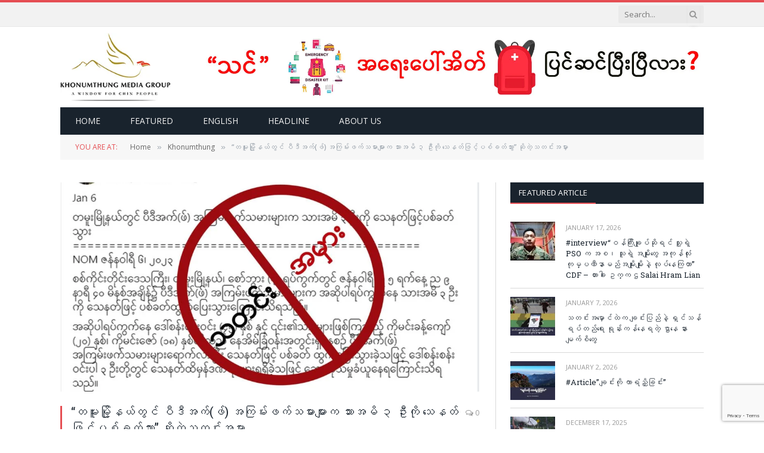

--- FILE ---
content_type: text/html; charset=UTF-8
request_url: https://khonumthung.org/%E1%80%90%E1%80%99%E1%80%B0%E1%80%B8%E1%80%99%E1%80%BC%E1%80%AD%E1%80%AF%E1%80%B7%E1%80%94%E1%80%9A%E1%80%BA%E1%80%90%E1%80%BD%E1%80%84%E1%80%BA-%E1%80%95%E1%80%AE%E1%80%92%E1%80%AE%E1%80%A1/
body_size: 27057
content:

<!DOCTYPE html>
<html lang="en-US" class="s-light site-s-light">

<head>

	<meta charset="UTF-8" />
	<meta name="viewport" content="width=device-width, initial-scale=1" />
	<title>“တမူးမြို့နယ်တွင် ပီဒီအက်(ဖ်) အကြမ်းဖက်သမားများက သားအမိ ၃ ဦးကို သေနတ်ဖြင့်ပစ်ခတ်သွား” ဆိုတဲ့သတင်းအမှား &#8211; Khonumthung Media Group</title><link rel="preload" as="image" imagesrcset="https://khonumthung.org/wp-content/uploads/2023/02/FC_5_Jan-768x494.jpeg 768w, https://khonumthung.org/wp-content/uploads/2023/02/FC_5_Jan-1024x658.jpeg 1024w, https://khonumthung.org/wp-content/uploads/2023/02/FC_5_Jan-1536x987.jpeg 1536w, https://khonumthung.org/wp-content/uploads/2023/02/FC_5_Jan-1200x771.jpeg 1200w, https://khonumthung.org/wp-content/uploads/2023/02/FC_5_Jan.jpeg 2048w" imagesizes="(max-width: 708px) 100vw, 708px" /><link rel="preload" as="font" href="https://khonumthung.org/wp-content/themes/smart-mag/css/icons/fonts/ts-icons.woff2?v3.2" type="font/woff2" crossorigin="anonymous" />
<meta name='robots' content='max-image-preview:large' />
	<style>img:is([sizes="auto" i], [sizes^="auto," i]) { contain-intrinsic-size: 3000px 1500px }</style>
	<link rel='dns-prefetch' href='//stats.wp.com' />
<link rel='dns-prefetch' href='//fonts.googleapis.com' />
<link rel="alternate" type="application/rss+xml" title="Khonumthung Media Group &raquo; Feed" href="https://khonumthung.org/feed/" />
<link rel="alternate" type="application/rss+xml" title="Khonumthung Media Group &raquo; Comments Feed" href="https://khonumthung.org/comments/feed/" />
<link rel="alternate" type="application/rss+xml" title="Khonumthung Media Group &raquo; “တမူးမြို့နယ်တွင် ပီဒီအက်(ဖ်) အကြမ်းဖက်သမားများက သားအမိ ၃ ဦးကို သေနတ်ဖြင့်ပစ်ခတ်သွား” ဆိုတဲ့သတင်းအမှား Comments Feed" href="https://khonumthung.org/%e1%80%90%e1%80%99%e1%80%b0%e1%80%b8%e1%80%99%e1%80%bc%e1%80%ad%e1%80%af%e1%80%b7%e1%80%94%e1%80%9a%e1%80%ba%e1%80%90%e1%80%bd%e1%80%84%e1%80%ba-%e1%80%95%e1%80%ae%e1%80%92%e1%80%ae%e1%80%a1/feed/" />
<script type="text/javascript">
/* <![CDATA[ */
window._wpemojiSettings = {"baseUrl":"https:\/\/s.w.org\/images\/core\/emoji\/16.0.1\/72x72\/","ext":".png","svgUrl":"https:\/\/s.w.org\/images\/core\/emoji\/16.0.1\/svg\/","svgExt":".svg","source":{"concatemoji":"https:\/\/khonumthung.org\/wp-includes\/js\/wp-emoji-release.min.js?ver=6.8.3"}};
/*! This file is auto-generated */
!function(s,n){var o,i,e;function c(e){try{var t={supportTests:e,timestamp:(new Date).valueOf()};sessionStorage.setItem(o,JSON.stringify(t))}catch(e){}}function p(e,t,n){e.clearRect(0,0,e.canvas.width,e.canvas.height),e.fillText(t,0,0);var t=new Uint32Array(e.getImageData(0,0,e.canvas.width,e.canvas.height).data),a=(e.clearRect(0,0,e.canvas.width,e.canvas.height),e.fillText(n,0,0),new Uint32Array(e.getImageData(0,0,e.canvas.width,e.canvas.height).data));return t.every(function(e,t){return e===a[t]})}function u(e,t){e.clearRect(0,0,e.canvas.width,e.canvas.height),e.fillText(t,0,0);for(var n=e.getImageData(16,16,1,1),a=0;a<n.data.length;a++)if(0!==n.data[a])return!1;return!0}function f(e,t,n,a){switch(t){case"flag":return n(e,"\ud83c\udff3\ufe0f\u200d\u26a7\ufe0f","\ud83c\udff3\ufe0f\u200b\u26a7\ufe0f")?!1:!n(e,"\ud83c\udde8\ud83c\uddf6","\ud83c\udde8\u200b\ud83c\uddf6")&&!n(e,"\ud83c\udff4\udb40\udc67\udb40\udc62\udb40\udc65\udb40\udc6e\udb40\udc67\udb40\udc7f","\ud83c\udff4\u200b\udb40\udc67\u200b\udb40\udc62\u200b\udb40\udc65\u200b\udb40\udc6e\u200b\udb40\udc67\u200b\udb40\udc7f");case"emoji":return!a(e,"\ud83e\udedf")}return!1}function g(e,t,n,a){var r="undefined"!=typeof WorkerGlobalScope&&self instanceof WorkerGlobalScope?new OffscreenCanvas(300,150):s.createElement("canvas"),o=r.getContext("2d",{willReadFrequently:!0}),i=(o.textBaseline="top",o.font="600 32px Arial",{});return e.forEach(function(e){i[e]=t(o,e,n,a)}),i}function t(e){var t=s.createElement("script");t.src=e,t.defer=!0,s.head.appendChild(t)}"undefined"!=typeof Promise&&(o="wpEmojiSettingsSupports",i=["flag","emoji"],n.supports={everything:!0,everythingExceptFlag:!0},e=new Promise(function(e){s.addEventListener("DOMContentLoaded",e,{once:!0})}),new Promise(function(t){var n=function(){try{var e=JSON.parse(sessionStorage.getItem(o));if("object"==typeof e&&"number"==typeof e.timestamp&&(new Date).valueOf()<e.timestamp+604800&&"object"==typeof e.supportTests)return e.supportTests}catch(e){}return null}();if(!n){if("undefined"!=typeof Worker&&"undefined"!=typeof OffscreenCanvas&&"undefined"!=typeof URL&&URL.createObjectURL&&"undefined"!=typeof Blob)try{var e="postMessage("+g.toString()+"("+[JSON.stringify(i),f.toString(),p.toString(),u.toString()].join(",")+"));",a=new Blob([e],{type:"text/javascript"}),r=new Worker(URL.createObjectURL(a),{name:"wpTestEmojiSupports"});return void(r.onmessage=function(e){c(n=e.data),r.terminate(),t(n)})}catch(e){}c(n=g(i,f,p,u))}t(n)}).then(function(e){for(var t in e)n.supports[t]=e[t],n.supports.everything=n.supports.everything&&n.supports[t],"flag"!==t&&(n.supports.everythingExceptFlag=n.supports.everythingExceptFlag&&n.supports[t]);n.supports.everythingExceptFlag=n.supports.everythingExceptFlag&&!n.supports.flag,n.DOMReady=!1,n.readyCallback=function(){n.DOMReady=!0}}).then(function(){return e}).then(function(){var e;n.supports.everything||(n.readyCallback(),(e=n.source||{}).concatemoji?t(e.concatemoji):e.wpemoji&&e.twemoji&&(t(e.twemoji),t(e.wpemoji)))}))}((window,document),window._wpemojiSettings);
/* ]]> */
</script>

<style id='wp-emoji-styles-inline-css' type='text/css'>

	img.wp-smiley, img.emoji {
		display: inline !important;
		border: none !important;
		box-shadow: none !important;
		height: 1em !important;
		width: 1em !important;
		margin: 0 0.07em !important;
		vertical-align: -0.1em !important;
		background: none !important;
		padding: 0 !important;
	}
</style>
<link rel='stylesheet' id='wp-block-library-css' href='https://khonumthung.org/wp-includes/css/dist/block-library/style.min.css?ver=6.8.3' type='text/css' media='all' />
<style id='classic-theme-styles-inline-css' type='text/css'>
/*! This file is auto-generated */
.wp-block-button__link{color:#fff;background-color:#32373c;border-radius:9999px;box-shadow:none;text-decoration:none;padding:calc(.667em + 2px) calc(1.333em + 2px);font-size:1.125em}.wp-block-file__button{background:#32373c;color:#fff;text-decoration:none}
</style>
<link rel='stylesheet' id='mediaelement-css' href='https://khonumthung.org/wp-includes/js/mediaelement/mediaelementplayer-legacy.min.css?ver=4.2.17' type='text/css' media='all' />
<link rel='stylesheet' id='wp-mediaelement-css' href='https://khonumthung.org/wp-includes/js/mediaelement/wp-mediaelement.min.css?ver=6.8.3' type='text/css' media='all' />
<style id='jetpack-sharing-buttons-style-inline-css' type='text/css'>
.jetpack-sharing-buttons__services-list{display:flex;flex-direction:row;flex-wrap:wrap;gap:0;list-style-type:none;margin:5px;padding:0}.jetpack-sharing-buttons__services-list.has-small-icon-size{font-size:12px}.jetpack-sharing-buttons__services-list.has-normal-icon-size{font-size:16px}.jetpack-sharing-buttons__services-list.has-large-icon-size{font-size:24px}.jetpack-sharing-buttons__services-list.has-huge-icon-size{font-size:36px}@media print{.jetpack-sharing-buttons__services-list{display:none!important}}.editor-styles-wrapper .wp-block-jetpack-sharing-buttons{gap:0;padding-inline-start:0}ul.jetpack-sharing-buttons__services-list.has-background{padding:1.25em 2.375em}
</style>
<style id='global-styles-inline-css' type='text/css'>
:root{--wp--preset--aspect-ratio--square: 1;--wp--preset--aspect-ratio--4-3: 4/3;--wp--preset--aspect-ratio--3-4: 3/4;--wp--preset--aspect-ratio--3-2: 3/2;--wp--preset--aspect-ratio--2-3: 2/3;--wp--preset--aspect-ratio--16-9: 16/9;--wp--preset--aspect-ratio--9-16: 9/16;--wp--preset--color--black: #000000;--wp--preset--color--cyan-bluish-gray: #abb8c3;--wp--preset--color--white: #ffffff;--wp--preset--color--pale-pink: #f78da7;--wp--preset--color--vivid-red: #cf2e2e;--wp--preset--color--luminous-vivid-orange: #ff6900;--wp--preset--color--luminous-vivid-amber: #fcb900;--wp--preset--color--light-green-cyan: #7bdcb5;--wp--preset--color--vivid-green-cyan: #00d084;--wp--preset--color--pale-cyan-blue: #8ed1fc;--wp--preset--color--vivid-cyan-blue: #0693e3;--wp--preset--color--vivid-purple: #9b51e0;--wp--preset--gradient--vivid-cyan-blue-to-vivid-purple: linear-gradient(135deg,rgba(6,147,227,1) 0%,rgb(155,81,224) 100%);--wp--preset--gradient--light-green-cyan-to-vivid-green-cyan: linear-gradient(135deg,rgb(122,220,180) 0%,rgb(0,208,130) 100%);--wp--preset--gradient--luminous-vivid-amber-to-luminous-vivid-orange: linear-gradient(135deg,rgba(252,185,0,1) 0%,rgba(255,105,0,1) 100%);--wp--preset--gradient--luminous-vivid-orange-to-vivid-red: linear-gradient(135deg,rgba(255,105,0,1) 0%,rgb(207,46,46) 100%);--wp--preset--gradient--very-light-gray-to-cyan-bluish-gray: linear-gradient(135deg,rgb(238,238,238) 0%,rgb(169,184,195) 100%);--wp--preset--gradient--cool-to-warm-spectrum: linear-gradient(135deg,rgb(74,234,220) 0%,rgb(151,120,209) 20%,rgb(207,42,186) 40%,rgb(238,44,130) 60%,rgb(251,105,98) 80%,rgb(254,248,76) 100%);--wp--preset--gradient--blush-light-purple: linear-gradient(135deg,rgb(255,206,236) 0%,rgb(152,150,240) 100%);--wp--preset--gradient--blush-bordeaux: linear-gradient(135deg,rgb(254,205,165) 0%,rgb(254,45,45) 50%,rgb(107,0,62) 100%);--wp--preset--gradient--luminous-dusk: linear-gradient(135deg,rgb(255,203,112) 0%,rgb(199,81,192) 50%,rgb(65,88,208) 100%);--wp--preset--gradient--pale-ocean: linear-gradient(135deg,rgb(255,245,203) 0%,rgb(182,227,212) 50%,rgb(51,167,181) 100%);--wp--preset--gradient--electric-grass: linear-gradient(135deg,rgb(202,248,128) 0%,rgb(113,206,126) 100%);--wp--preset--gradient--midnight: linear-gradient(135deg,rgb(2,3,129) 0%,rgb(40,116,252) 100%);--wp--preset--font-size--small: 13px;--wp--preset--font-size--medium: 20px;--wp--preset--font-size--large: 36px;--wp--preset--font-size--x-large: 42px;--wp--preset--spacing--20: 0.44rem;--wp--preset--spacing--30: 0.67rem;--wp--preset--spacing--40: 1rem;--wp--preset--spacing--50: 1.5rem;--wp--preset--spacing--60: 2.25rem;--wp--preset--spacing--70: 3.38rem;--wp--preset--spacing--80: 5.06rem;--wp--preset--shadow--natural: 6px 6px 9px rgba(0, 0, 0, 0.2);--wp--preset--shadow--deep: 12px 12px 50px rgba(0, 0, 0, 0.4);--wp--preset--shadow--sharp: 6px 6px 0px rgba(0, 0, 0, 0.2);--wp--preset--shadow--outlined: 6px 6px 0px -3px rgba(255, 255, 255, 1), 6px 6px rgba(0, 0, 0, 1);--wp--preset--shadow--crisp: 6px 6px 0px rgba(0, 0, 0, 1);}:where(.is-layout-flex){gap: 0.5em;}:where(.is-layout-grid){gap: 0.5em;}body .is-layout-flex{display: flex;}.is-layout-flex{flex-wrap: wrap;align-items: center;}.is-layout-flex > :is(*, div){margin: 0;}body .is-layout-grid{display: grid;}.is-layout-grid > :is(*, div){margin: 0;}:where(.wp-block-columns.is-layout-flex){gap: 2em;}:where(.wp-block-columns.is-layout-grid){gap: 2em;}:where(.wp-block-post-template.is-layout-flex){gap: 1.25em;}:where(.wp-block-post-template.is-layout-grid){gap: 1.25em;}.has-black-color{color: var(--wp--preset--color--black) !important;}.has-cyan-bluish-gray-color{color: var(--wp--preset--color--cyan-bluish-gray) !important;}.has-white-color{color: var(--wp--preset--color--white) !important;}.has-pale-pink-color{color: var(--wp--preset--color--pale-pink) !important;}.has-vivid-red-color{color: var(--wp--preset--color--vivid-red) !important;}.has-luminous-vivid-orange-color{color: var(--wp--preset--color--luminous-vivid-orange) !important;}.has-luminous-vivid-amber-color{color: var(--wp--preset--color--luminous-vivid-amber) !important;}.has-light-green-cyan-color{color: var(--wp--preset--color--light-green-cyan) !important;}.has-vivid-green-cyan-color{color: var(--wp--preset--color--vivid-green-cyan) !important;}.has-pale-cyan-blue-color{color: var(--wp--preset--color--pale-cyan-blue) !important;}.has-vivid-cyan-blue-color{color: var(--wp--preset--color--vivid-cyan-blue) !important;}.has-vivid-purple-color{color: var(--wp--preset--color--vivid-purple) !important;}.has-black-background-color{background-color: var(--wp--preset--color--black) !important;}.has-cyan-bluish-gray-background-color{background-color: var(--wp--preset--color--cyan-bluish-gray) !important;}.has-white-background-color{background-color: var(--wp--preset--color--white) !important;}.has-pale-pink-background-color{background-color: var(--wp--preset--color--pale-pink) !important;}.has-vivid-red-background-color{background-color: var(--wp--preset--color--vivid-red) !important;}.has-luminous-vivid-orange-background-color{background-color: var(--wp--preset--color--luminous-vivid-orange) !important;}.has-luminous-vivid-amber-background-color{background-color: var(--wp--preset--color--luminous-vivid-amber) !important;}.has-light-green-cyan-background-color{background-color: var(--wp--preset--color--light-green-cyan) !important;}.has-vivid-green-cyan-background-color{background-color: var(--wp--preset--color--vivid-green-cyan) !important;}.has-pale-cyan-blue-background-color{background-color: var(--wp--preset--color--pale-cyan-blue) !important;}.has-vivid-cyan-blue-background-color{background-color: var(--wp--preset--color--vivid-cyan-blue) !important;}.has-vivid-purple-background-color{background-color: var(--wp--preset--color--vivid-purple) !important;}.has-black-border-color{border-color: var(--wp--preset--color--black) !important;}.has-cyan-bluish-gray-border-color{border-color: var(--wp--preset--color--cyan-bluish-gray) !important;}.has-white-border-color{border-color: var(--wp--preset--color--white) !important;}.has-pale-pink-border-color{border-color: var(--wp--preset--color--pale-pink) !important;}.has-vivid-red-border-color{border-color: var(--wp--preset--color--vivid-red) !important;}.has-luminous-vivid-orange-border-color{border-color: var(--wp--preset--color--luminous-vivid-orange) !important;}.has-luminous-vivid-amber-border-color{border-color: var(--wp--preset--color--luminous-vivid-amber) !important;}.has-light-green-cyan-border-color{border-color: var(--wp--preset--color--light-green-cyan) !important;}.has-vivid-green-cyan-border-color{border-color: var(--wp--preset--color--vivid-green-cyan) !important;}.has-pale-cyan-blue-border-color{border-color: var(--wp--preset--color--pale-cyan-blue) !important;}.has-vivid-cyan-blue-border-color{border-color: var(--wp--preset--color--vivid-cyan-blue) !important;}.has-vivid-purple-border-color{border-color: var(--wp--preset--color--vivid-purple) !important;}.has-vivid-cyan-blue-to-vivid-purple-gradient-background{background: var(--wp--preset--gradient--vivid-cyan-blue-to-vivid-purple) !important;}.has-light-green-cyan-to-vivid-green-cyan-gradient-background{background: var(--wp--preset--gradient--light-green-cyan-to-vivid-green-cyan) !important;}.has-luminous-vivid-amber-to-luminous-vivid-orange-gradient-background{background: var(--wp--preset--gradient--luminous-vivid-amber-to-luminous-vivid-orange) !important;}.has-luminous-vivid-orange-to-vivid-red-gradient-background{background: var(--wp--preset--gradient--luminous-vivid-orange-to-vivid-red) !important;}.has-very-light-gray-to-cyan-bluish-gray-gradient-background{background: var(--wp--preset--gradient--very-light-gray-to-cyan-bluish-gray) !important;}.has-cool-to-warm-spectrum-gradient-background{background: var(--wp--preset--gradient--cool-to-warm-spectrum) !important;}.has-blush-light-purple-gradient-background{background: var(--wp--preset--gradient--blush-light-purple) !important;}.has-blush-bordeaux-gradient-background{background: var(--wp--preset--gradient--blush-bordeaux) !important;}.has-luminous-dusk-gradient-background{background: var(--wp--preset--gradient--luminous-dusk) !important;}.has-pale-ocean-gradient-background{background: var(--wp--preset--gradient--pale-ocean) !important;}.has-electric-grass-gradient-background{background: var(--wp--preset--gradient--electric-grass) !important;}.has-midnight-gradient-background{background: var(--wp--preset--gradient--midnight) !important;}.has-small-font-size{font-size: var(--wp--preset--font-size--small) !important;}.has-medium-font-size{font-size: var(--wp--preset--font-size--medium) !important;}.has-large-font-size{font-size: var(--wp--preset--font-size--large) !important;}.has-x-large-font-size{font-size: var(--wp--preset--font-size--x-large) !important;}
:where(.wp-block-post-template.is-layout-flex){gap: 1.25em;}:where(.wp-block-post-template.is-layout-grid){gap: 1.25em;}
:where(.wp-block-columns.is-layout-flex){gap: 2em;}:where(.wp-block-columns.is-layout-grid){gap: 2em;}
:root :where(.wp-block-pullquote){font-size: 1.5em;line-height: 1.6;}
</style>
<link rel='stylesheet' id='contact-form-7-css' href='https://khonumthung.org/wp-content/plugins/contact-form-7/includes/css/styles.css?ver=6.1.4' type='text/css' media='all' />
<link rel='stylesheet' id='smartmag-core-css' href='https://khonumthung.org/wp-content/themes/smart-mag/style.css?ver=10.3.2' type='text/css' media='all' />
<link rel='stylesheet' id='smartmag-fonts-css' href='https://fonts.googleapis.com/css?family=Open+Sans%3A400%2C400i%2C600%2C700%7CRoboto+Slab%3A400%2C500' type='text/css' media='all' />
<link rel='stylesheet' id='smartmag-magnific-popup-css' href='https://khonumthung.org/wp-content/themes/smart-mag/css/lightbox.css?ver=10.3.2' type='text/css' media='all' />
<link rel='stylesheet' id='font-awesome4-css' href='https://khonumthung.org/wp-content/themes/smart-mag/css/fontawesome/css/font-awesome.min.css?ver=10.3.2' type='text/css' media='all' />
<link rel='stylesheet' id='smartmag-icons-css' href='https://khonumthung.org/wp-content/themes/smart-mag/css/icons/icons.css?ver=10.3.2' type='text/css' media='all' />
<link rel='stylesheet' id='smartmag-skin-css' href='https://khonumthung.org/wp-content/themes/smart-mag/css/skin-classic.css?ver=10.3.2' type='text/css' media='all' />
<style id='smartmag-skin-inline-css' type='text/css'>
:root { --c-main: #e54e53;
--c-main-rgb: 229,78,83;
--main-width: 1078px; }
.smart-head-mobile .smart-head-mid { border-top-width: 3px; }
.loop-grid .ratio-is-custom { padding-bottom: calc(100% / 1.88); }
.loop-list .ratio-is-custom { padding-bottom: calc(100% / 1.88); }
.list-post { --list-p-media-width: 40%; --list-p-media-max-width: 85%; }
.list-post .media:not(i) { --list-p-media-max-width: 40%; }
.loop-small .ratio-is-custom { padding-bottom: calc(100% / 1.149); }
.loop-small .media:not(i) { max-width: 75px; }
.single .featured .ratio-is-custom { padding-bottom: calc(100% / 2); }


</style>
<link rel='stylesheet' id='smartmag-legacy-sc-css' href='https://khonumthung.org/wp-content/themes/smart-mag/css/legacy-shortcodes.css?ver=10.3.2' type='text/css' media='all' />
<script type="text/javascript" id="smartmag-lazy-inline-js-after">
/* <![CDATA[ */
/**
 * @copyright ThemeSphere
 * @preserve
 */
var BunyadLazy={};BunyadLazy.load=function(){function a(e,n){var t={};e.dataset.bgset&&e.dataset.sizes?(t.sizes=e.dataset.sizes,t.srcset=e.dataset.bgset):t.src=e.dataset.bgsrc,function(t){var a=t.dataset.ratio;if(0<a){const e=t.parentElement;if(e.classList.contains("media-ratio")){const n=e.style;n.getPropertyValue("--a-ratio")||(n.paddingBottom=100/a+"%")}}}(e);var a,o=document.createElement("img");for(a in o.onload=function(){var t="url('"+(o.currentSrc||o.src)+"')",a=e.style;a.backgroundImage!==t&&requestAnimationFrame(()=>{a.backgroundImage=t,n&&n()}),o.onload=null,o.onerror=null,o=null},o.onerror=o.onload,t)o.setAttribute(a,t[a]);o&&o.complete&&0<o.naturalWidth&&o.onload&&o.onload()}function e(t){t.dataset.loaded||a(t,()=>{document.dispatchEvent(new Event("lazyloaded")),t.dataset.loaded=1})}function n(t){"complete"===document.readyState?t():window.addEventListener("load",t)}return{initEarly:function(){var t,a=()=>{document.querySelectorAll(".img.bg-cover:not(.lazyload)").forEach(e)};"complete"!==document.readyState?(t=setInterval(a,150),n(()=>{a(),clearInterval(t)})):a()},callOnLoad:n,initBgImages:function(t){t&&n(()=>{document.querySelectorAll(".img.bg-cover").forEach(e)})},bgLoad:a}}(),BunyadLazy.load.initEarly();
/* ]]> */
</script>
<script type="text/javascript" src="https://khonumthung.org/wp-content/plugins/wp-retina-2x/app/picturefill.min.js?ver=1764672925" id="wr2x-picturefill-js-js"></script>
<script type="text/javascript" src="https://khonumthung.org/wp-includes/js/jquery/jquery.min.js?ver=3.7.1" id="jquery-core-js"></script>
<script type="text/javascript" src="https://khonumthung.org/wp-includes/js/jquery/jquery-migrate.min.js?ver=3.4.1" id="jquery-migrate-js"></script>
<script type="text/javascript" id="smartmag-theme-js-extra">
/* <![CDATA[ */
var Bunyad = {"ajaxurl":"https:\/\/khonumthung.org\/wp-admin\/admin-ajax.php"};
/* ]]> */
</script>
<script type="text/javascript" src="https://khonumthung.org/wp-content/themes/smart-mag/js/theme.js?ver=10.3.2" id="smartmag-theme-js"></script>
<script type="text/javascript" src="https://khonumthung.org/wp-content/themes/smart-mag/js/legacy-shortcodes.js?ver=10.3.2" id="smartmag-legacy-sc-js"></script>
<link rel="https://api.w.org/" href="https://khonumthung.org/wp-json/" /><link rel="alternate" title="JSON" type="application/json" href="https://khonumthung.org/wp-json/wp/v2/posts/13056" /><link rel="EditURI" type="application/rsd+xml" title="RSD" href="https://khonumthung.org/xmlrpc.php?rsd" />
<link rel="canonical" href="https://khonumthung.org/%e1%80%90%e1%80%99%e1%80%b0%e1%80%b8%e1%80%99%e1%80%bc%e1%80%ad%e1%80%af%e1%80%b7%e1%80%94%e1%80%9a%e1%80%ba%e1%80%90%e1%80%bd%e1%80%84%e1%80%ba-%e1%80%95%e1%80%ae%e1%80%92%e1%80%ae%e1%80%a1/" />
<link rel='shortlink' href='https://khonumthung.org/?p=13056' />
<link rel="alternate" title="oEmbed (JSON)" type="application/json+oembed" href="https://khonumthung.org/wp-json/oembed/1.0/embed?url=https%3A%2F%2Fkhonumthung.org%2F%25e1%2580%2590%25e1%2580%2599%25e1%2580%25b0%25e1%2580%25b8%25e1%2580%2599%25e1%2580%25bc%25e1%2580%25ad%25e1%2580%25af%25e1%2580%25b7%25e1%2580%2594%25e1%2580%259a%25e1%2580%25ba%25e1%2580%2590%25e1%2580%25bd%25e1%2580%2584%25e1%2580%25ba-%25e1%2580%2595%25e1%2580%25ae%25e1%2580%2592%25e1%2580%25ae%25e1%2580%25a1%2F" />
<link rel="alternate" title="oEmbed (XML)" type="text/xml+oembed" href="https://khonumthung.org/wp-json/oembed/1.0/embed?url=https%3A%2F%2Fkhonumthung.org%2F%25e1%2580%2590%25e1%2580%2599%25e1%2580%25b0%25e1%2580%25b8%25e1%2580%2599%25e1%2580%25bc%25e1%2580%25ad%25e1%2580%25af%25e1%2580%25b7%25e1%2580%2594%25e1%2580%259a%25e1%2580%25ba%25e1%2580%2590%25e1%2580%25bd%25e1%2580%2584%25e1%2580%25ba-%25e1%2580%2595%25e1%2580%25ae%25e1%2580%2592%25e1%2580%25ae%25e1%2580%25a1%2F&#038;format=xml" />

		<!-- GA Google Analytics @ https://m0n.co/ga -->
		<script async src="https://www.googletagmanager.com/gtag/js?id=UA-4847145-2"></script>
		<script>
			window.dataLayer = window.dataLayer || [];
			function gtag(){dataLayer.push(arguments);}
			gtag('js', new Date());
			gtag('config', 'UA-4847145-2');
		</script>

			<script type="text/javascript">
			var _statcounter = _statcounter || [];
			_statcounter.push({"tags": {"author": "editor"}});
		</script>
			<style>img#wpstats{display:none}</style>
		
		<script>
		var BunyadSchemeKey = 'bunyad-scheme';
		(() => {
			const d = document.documentElement;
			const c = d.classList;
			var scheme = localStorage.getItem(BunyadSchemeKey);
			
			if (scheme) {
				d.dataset.origClass = c;
				scheme === 'dark' ? c.remove('s-light', 'site-s-light') : c.remove('s-dark', 'site-s-dark');
				c.add('site-s-' + scheme, 's-' + scheme);
			}
		})();
		</script>
		<meta name="generator" content="Elementor 3.33.2; features: additional_custom_breakpoints; settings: css_print_method-external, google_font-enabled, font_display-auto">
			<style>
				.e-con.e-parent:nth-of-type(n+4):not(.e-lazyloaded):not(.e-no-lazyload),
				.e-con.e-parent:nth-of-type(n+4):not(.e-lazyloaded):not(.e-no-lazyload) * {
					background-image: none !important;
				}
				@media screen and (max-height: 1024px) {
					.e-con.e-parent:nth-of-type(n+3):not(.e-lazyloaded):not(.e-no-lazyload),
					.e-con.e-parent:nth-of-type(n+3):not(.e-lazyloaded):not(.e-no-lazyload) * {
						background-image: none !important;
					}
				}
				@media screen and (max-height: 640px) {
					.e-con.e-parent:nth-of-type(n+2):not(.e-lazyloaded):not(.e-no-lazyload),
					.e-con.e-parent:nth-of-type(n+2):not(.e-lazyloaded):not(.e-no-lazyload) * {
						background-image: none !important;
					}
				}
			</style>
			<script>
jQuery(document).ready(function($) {
	$('.main-featured .slides .image-link').click(function(event) {
		return false;
	});
});
</script><link rel="icon" href="https://khonumthung.org/wp-content/uploads/2020/11/cropped-KNG-Logo-150x150.png" sizes="32x32" />
<link rel="icon" href="https://khonumthung.org/wp-content/uploads/2020/11/cropped-KNG-Logo-300x300.png" sizes="192x192" />
<link rel="apple-touch-icon" href="https://khonumthung.org/wp-content/uploads/2020/11/cropped-KNG-Logo-300x300.png" />
<meta name="msapplication-TileImage" content="https://khonumthung.org/wp-content/uploads/2020/11/cropped-KNG-Logo-300x300.png" />
		<style type="text/css" id="wp-custom-css">
			body.boxed {

background-repeat: no-repeat;
background-attachment: fixed;
background-position: center center;
-webkit-background-size: cover; -moz-background-size: cover;-o-background-size: cover; 
background-size: cover;
background-image: url('http://theme-sphere.com/smart-mag/wp-content/uploads/2014/01/5-4yas-4415263267_3c62eecb99_o.jpg');

}

// for mobile view only - sena
@media only screen and (max-width: 799px)
.main-head .title {
    float: none;
    text-align: center;
    margin-bottom: 0px !important;
    margin-top: 0px !important;
    line-height: 1;
}

@media only screen and (max-width: 415px)
.main-head .title {
    font-size: 32px;
display: none;
}

.main-head .adwrap-widget, .main-head .a-widget {
    width: 800px;
}		</style>
		

</head>

<body class="wp-singular post-template-default single single-post postid-13056 single-format-standard wp-theme-smart-mag wp-child-theme-smart-mag-child eio-default right-sidebar post-layout-classic post-cat-2 has-lb has-lb-sm ts-img-hov-fade has-sb-sep layout-normal elementor-default elementor-kit-10819">



<div class="main-wrap">

	
<div class="off-canvas-backdrop"></div>
<div class="mobile-menu-container off-canvas s-dark hide-menu-lg" id="off-canvas">

	<div class="off-canvas-head">
		<a href="#" class="close">
			<span class="visuallyhidden">Close Menu</span>
			<i class="tsi tsi-times"></i>
		</a>

		<div class="ts-logo">
					</div>
	</div>

	<div class="off-canvas-content">

		
			<ul id="menu-home-nav" class="mobile-menu"><li id="menu-item-5706" class="menu-item menu-item-type-post_type menu-item-object-page menu-item-home menu-item-5706"><a href="https://khonumthung.org/">Home</a></li>
<li id="menu-item-9190" class="menu-item menu-item-type-taxonomy menu-item-object-category menu-item-9190"><a href="https://khonumthung.org/category/featured/">Featured</a></li>
<li id="menu-item-5710" class="menu-item menu-item-type-custom menu-item-object-custom menu-item-5710"><a href="https://khonumthung.org/english">English</a></li>
<li id="menu-item-9453" class="menu-item menu-item-type-taxonomy menu-item-object-category menu-item-9453"><a href="https://khonumthung.org/category/headline/">Headline</a></li>
<li id="menu-item-15002" class="menu-item menu-item-type-post_type menu-item-object-page menu-item-15002"><a href="https://khonumthung.org/about-no-we-arent/">About Us</a></li>
</ul>
		
		
		
		<div class="spc-social-block spc-social spc-social-b smart-head-social">
		
			
				<a href="#" class="link service s-facebook" target="_blank" rel="nofollow noopener">
					<i class="icon tsi tsi-facebook"></i>					<span class="visuallyhidden">Facebook</span>
				</a>
									
			
				<a href="#" class="link service s-twitter" target="_blank" rel="nofollow noopener">
					<i class="icon tsi tsi-twitter"></i>					<span class="visuallyhidden">X (Twitter)</span>
				</a>
									
			
				<a href="#" class="link service s-instagram" target="_blank" rel="nofollow noopener">
					<i class="icon tsi tsi-instagram"></i>					<span class="visuallyhidden">Instagram</span>
				</a>
									
			
		</div>

		
	</div>

</div>
<div class="smart-head smart-head-legacy smart-head-main" id="smart-head" data-sticky="bot" data-sticky-type="fixed" data-sticky-full>
	
	<div class="smart-head-row smart-head-top is-light smart-head-row-full">

		<div class="inner wrap">

							
				<div class="items items-left empty">
								</div>

							
				<div class="items items-center empty">
								</div>

							
				<div class="items items-right ">
				

	<div class="smart-head-search">
		<form role="search" class="search-form" action="https://khonumthung.org/" method="get">
			<input type="text" name="s" class="query" value="" placeholder="Search..." autocomplete="off" />
			<button class="search-button" type="submit">
				<i class="tsi tsi-search"></i>
				<span class="visuallyhidden"></span>
			</button>
		</form>
	</div> <!-- .search -->

				</div>

						
		</div>
	</div>

	
	<div class="smart-head-row smart-head-mid is-light smart-head-row-full">

		<div class="inner wrap">

							
				<div class="items items-left ">
					<a href="https://khonumthung.org/" title="Khonumthung Media Group" rel="home" class="logo-link ts-logo logo-is-image">
		<span>
			
				
					<img src="https://khonumthung.org/wp-content/uploads/2021/04/kh-logo.jpg" class="logo-image" alt="Khonumthung Media Group" width="236" height="147"/>
									 
					</span>
	</a>				</div>

							
				<div class="items items-center empty">
								</div>

							
				<div class="items items-right ">
				
<div class="h-text h-text">
	<img src="https://khonumthung.org/wp-content/uploads/2024/08/2024-08-15Banner.jpg" alt="Khonumthung Ad" width="90%" align="right"></div>				</div>

						
		</div>
	</div>

	
	<div class="smart-head-row smart-head-bot s-dark wrap">

		<div class="inner full">

							
				<div class="items items-left ">
					<div class="nav-wrap">
		<nav class="navigation navigation-main nav-hov-b">
			<ul id="menu-home-nav-1" class="menu"><li class="menu-item menu-item-type-post_type menu-item-object-page menu-item-home menu-item-5706"><a href="https://khonumthung.org/">Home</a></li>
<li class="menu-item menu-item-type-taxonomy menu-item-object-category menu-cat-3 menu-item-9190"><a href="https://khonumthung.org/category/featured/">Featured</a></li>
<li class="menu-item menu-item-type-custom menu-item-object-custom menu-item-5710"><a href="https://khonumthung.org/english">English</a></li>
<li class="menu-item menu-item-type-taxonomy menu-item-object-category menu-cat-1 menu-item-9453"><a href="https://khonumthung.org/category/headline/">Headline</a></li>
<li class="menu-item menu-item-type-post_type menu-item-object-page menu-item-15002"><a href="https://khonumthung.org/about-no-we-arent/">About Us</a></li>
</ul>		</nav>
	</div>
				</div>

							
				<div class="items items-center empty">
								</div>

							
				<div class="items items-right empty">
								</div>

						
		</div>
	</div>

	</div>
<div class="smart-head smart-head-a smart-head-mobile" id="smart-head-mobile" data-sticky="mid" data-sticky-type="smart" data-sticky-full>
	
	<div class="smart-head-row smart-head-mid smart-head-row-3 s-dark smart-head-row-full">

		<div class="inner wrap">

							
				<div class="items items-left ">
				
<button class="offcanvas-toggle has-icon" type="button" aria-label="Menu">
	<span class="hamburger-icon hamburger-icon-a">
		<span class="inner"></span>
	</span>
</button>				</div>

							
				<div class="items items-center ">
					<a href="https://khonumthung.org/" title="Khonumthung Media Group" rel="home" class="logo-link ts-logo logo-is-image">
		<span>
			
				
					<img src="https://khonumthung.org/wp-content/uploads/2021/04/kh-logo.jpg" class="logo-image" alt="Khonumthung Media Group" width="236" height="147"/>
									 
					</span>
	</a>				</div>

							
				<div class="items items-right ">
				

	<a href="#" class="search-icon has-icon-only is-icon" title="Search">
		<i class="tsi tsi-search"></i>
	</a>

				</div>

						
		</div>
	</div>

	</div>
<nav class="breadcrumbs ts-contain breadcrumbs-b" id="breadcrumb"><div class="inner ts-contain "><span class="label">You are at:</span><span><a href="https://khonumthung.org/"><span>Home</span></a></span><span class="delim">&raquo;</span><span><a href="https://khonumthung.org/category/khonumthung/"><span>Khonumthung</span></a></span><span class="delim">&raquo;</span><span class="current">“တမူးမြို့နယ်တွင် ပီဒီအက်(ဖ်) အကြမ်းဖက်သမားများက သားအမိ ၃ ဦးကို သေနတ်ဖြင့်ပစ်ခတ်သွား” ဆိုတဲ့သတင်းအမှား</span></div></nav>
<div class="main ts-contain cf right-sidebar">
	
			<div class="ts-row">
		<div class="col-8 main-content">		
			<div class="the-post s-post-classic">

				
<article id="post-13056" class="post-13056 post type-post status-publish format-standard has-post-thumbnail category-khonumthung">
	
	<header class="the-post-header post-header cf">
	
		
			
	<div class="featured">
				
			<a href="https://khonumthung.org/wp-content/uploads/2023/02/FC_5_Jan.jpeg" class="image-link media-ratio ratio-is-custom" title="“တမူးမြို့နယ်တွင် ပီဒီအက်(ဖ်) အကြမ်းဖက်သမားများက သားအမိ ၃ ဦးကို သေနတ်ဖြင့်ပစ်ခတ်သွား” ဆိုတဲ့သတင်းအမှား"><img width="708" height="354" src="https://khonumthung.org/wp-content/uploads/2023/02/FC_5_Jan-768x494.jpeg" class="attachment-bunyad-main size-bunyad-main no-lazy skip-lazy wp-post-image" alt="" sizes="(max-width: 708px) 100vw, 708px" title="“တမူးမြို့နယ်တွင် ပီဒီအက်(ဖ်) အကြမ်းဖက်သမားများက သားအမိ ၃ ဦးကို သေနတ်ဖြင့်ပစ်ခတ်သွား” ဆိုတဲ့သတင်းအမှား" decoding="async" srcset="https://khonumthung.org/wp-content/uploads/2023/02/FC_5_Jan-768x494.jpeg 768w, https://khonumthung.org/wp-content/uploads/2023/02/FC_5_Jan-1024x658.jpeg 1024w, https://khonumthung.org/wp-content/uploads/2023/02/FC_5_Jan-1536x987.jpeg 1536w, https://khonumthung.org/wp-content/uploads/2023/02/FC_5_Jan-1200x771.jpeg 1200w, https://khonumthung.org/wp-content/uploads/2023/02/FC_5_Jan.jpeg 2048w" /></a>		
						
			</div>

			
				
					<div class="heading cf">
				
			<h1 class="post-title">
			“တမူးမြို့နယ်တွင် ပီဒီအက်(ဖ်) အကြမ်းဖက်သမားများက သားအမိ ၃ ဦးကို သေနတ်ဖြင့်ပစ်ခတ်သွား” ဆိုတဲ့သတင်းအမှား			</h1>
			
			<a href="https://khonumthung.org/%e1%80%90%e1%80%99%e1%80%b0%e1%80%b8%e1%80%99%e1%80%bc%e1%80%ad%e1%80%af%e1%80%b7%e1%80%94%e1%80%9a%e1%80%ba%e1%80%90%e1%80%bd%e1%80%84%e1%80%ba-%e1%80%95%e1%80%ae%e1%80%92%e1%80%ae%e1%80%a1/#respond" class="comments"><i class="tsi tsi-comments-o"></i> 0</a>
		
		</div>

		<div class="the-post-meta cf">
			<span class="posted-by">By 
				<span class="reviewer"><a href="https://khonumthung.org/author/editor/" title="Posts by Editor" rel="author">Editor</a></span>
			</span>
			 
			<span class="posted-on">on				<span class="dtreviewed">
					<time class="value-title" datetime="2023-01-31T17:00:00+00:00" title="2023-01-31">January 31, 2023</time>
				</span>
			</span>
			
			<span class="cats"><a href="https://khonumthung.org/category/khonumthung/" rel="category tag">Khonumthung</a></span>
				
		</div>			
				
	</header>

	
<div class="post-content-wrap">
	
	<div class="post-content cf entry-content content-normal">

		
				
		
<h1 class="wp-block-heading">FactCheck</h1>



<p><em>ဒီသတင်းအမှားကို ယိမ်းနွဲ့ပါး ဆိုတဲ့အကောင့်ကနေပြီး “စစ်ကိုင်းတိုင်းဒေသကြီး၊ တမူးမြို့နယ်၊ စော်ဘွား (၇) ရပ်ကွက်တွင် ဇန်နဝါရီလ ၅ ရက်နေ့ ည ၉ နာရီ ၄၀ မိနစ်အချိန်၌ ပီဒီအက်(ဖ်) အကြမ်းဖက်သမားများက အဆိုပါရပ်ကွက်နေ သားအမိ ၃ ဦးကို သေနတ်ဖြင့် ပစ်ခတ်ထွက်ပြေးသွားကြောင်းသိရသည်။” လို့ရေးသားထားပါတယ်။</em></p>



<p>ဆက်လက်ပြီး “အဆိုပါရပ်ကွက်နေ ဒေါ်စန်းစန်းဝင်း (၄၅) နှစ် နှင့် ၎င်း၏သားများဖြစ်ကြသည့် ကိုမင်းခန့်ကျော် (၂၀) နှစ်၊ ကိုမင်းဇော် (၁၈) နှစ်တို့သည် နေအိမ်ခြံဝန်းအတွင်းရှိနေစဉ် ပီဒီအက်(ဖ်) အကြမ်းဖက်သမားများရောက်လာပြီး သေနတ်ဖြင့် ပစ်ခတ် ထွက်ပြေးသွားခဲ့သဖြင့် ဒေါ်စန်းစန်းဝင်းပါ ၃ ဦးတို့တွင် သေနတ်ထိမှန်ဒဏ်ရာများရရှိခဲ့သဖြင့် ဆေးကုသမှုခံယူနေရကြောင်းသိရသည်။” လို့ဖော်ပြထားတာဖြစ်ပါတယ်။</p>



<figure class="wp-block-image size-large"><a href="https://khonumthung.org/wp-content/uploads/2023/02/FC_5_Jan.jpeg"><img fetchpriority="high" fetchpriority="high" decoding="async" width="1024" height="658" src="https://khonumthung.org/wp-content/uploads/2023/02/FC_5_Jan-1024x658.jpeg" alt="" class="wp-image-13057" srcset="https://khonumthung.org/wp-content/uploads/2023/02/FC_5_Jan-1024x658.jpeg 1024w, https://khonumthung.org/wp-content/uploads/2023/02/FC_5_Jan-300x193.jpeg 300w, https://khonumthung.org/wp-content/uploads/2023/02/FC_5_Jan-1536x987.jpeg 1536w, https://khonumthung.org/wp-content/uploads/2023/02/FC_5_Jan-150x96.jpeg 150w, https://khonumthung.org/wp-content/uploads/2023/02/FC_5_Jan-450x289.jpeg 450w, https://khonumthung.org/wp-content/uploads/2023/02/FC_5_Jan-1200x771.jpeg 1200w, https://khonumthung.org/wp-content/uploads/2023/02/FC_5_Jan-768x494.jpeg 768w, https://khonumthung.org/wp-content/uploads/2023/02/FC_5_Jan.jpeg 2048w, https://khonumthung.org/wp-content/uploads/2023/02/FC_5_Jan-300x193@2x.jpeg 600w" sizes="(max-width: 1024px) 100vw, 1024px" /></a></figure>



<p>ဒီသတင်းအမှားနဲ့ပတ်သက်ပြီး ဖြစ်စဉ်ကိုရှာဖွေကြည့်တဲ့အခါ “စစ်ကိုင်းတိုင်း၊ တမူးမြို့စောဘွားအင်းရပ်ကွက်မှာ ဇန်နဝါရီ ၅ ရက် ည ၉ နာရီကျော်အချိန်က ကင်းလှည့်နေတဲ့ ပျူစောထီးတွေက လူနေရပ်ကွက်ထဲ ပစ်ခတ်ရာကဒေသခံ ပြည်သူသုံးဦးကျည်ထိပြီး ဒဏ်ရာတွေရခဲ့တယ်လို့ တမူးမြို့ခံတွေဆီကသိရပါတယ်။” လို့ DeltaNewsAgency သတင်းဌာနမှာဖော်ပြထားပါတယ်။</p>



<p>Link&gt;&gt;&gt;https://bit.ly/3kUuEy9</p>



<p>တမူးမြို့ ဒေသခံတစ်ဦးက &#8220;အဲ့ဘက်က ပျူစောထီးပိုများတဲ့နေရာပေါ့ဗျာ၊ မြို့အနေနဲ့ဆို၊ညနေမိုးချုပ်တာနဲ့အပြင်မထွက်ကြတော့ဘူး၊ ညအ ပေါ့သွားချင်လို့ အိမ်ထဲကနေထွက်တာမှာ ပျူစောထီးတွေက လှန့်ပြီးပစ်တဲ့သဘောပဲ&#8221; လို့ပြောပါတယ်။</p>



<p>အိမ်ထဲကနေအိမ်ပြင်ထွက်လာတဲ့ ဒေသခံတဦးကို ပျူစောထီးတွေက ပစ်ခတ်လို့ထိမှန်ခဲ့တဲ့အပြင် သေနတ်သံ ကြားလို့ အိမ်အပြင်ဘက် ပြေးထွက်လာတဲ့ အမျိုးသားနှစ်ဦးလည်း ထပ်ပြီး အပစ်ခံရကာ ကျည်ထိဒဏ်ရာ တွေရခဲ့ကြတာလို့ ဆိုပါတယ်။</p>



<p>&#8220;သားအဖတွေလို့ပြောကြတယ်၊ဘယ်သူကအရင်ထွက်ပြီးဘယ်သူကအရင်မှန်တယ်တော့မသိဘူး&#8221; လို့ မြို့ခံတဦးကဆိုပါတယ်။</p>



<p>တမူးမြို့စောဘွားအင်းရပ်ကွက်ဟာ ပျူစောထီးတွေစိုးမိုးထားတဲ့နေရာဖြစ်ပြီး သွားလာသူတွေကိုစစ်ဆေးတာ၊ ညကင်းလှည့်တာတွေကိုအမြဲလုပ်ဆောင်နေတယ်လို့ မြို့ခံတွေဆီကသိရပါတယ်။</p>



<p>ဒါကြောင့် ယိမ်းနွဲ့ပါး အကောင့်မှာ ရေးသားဖော်ပြထားသလို “စစ်ကိုင်းတိုင်းဒေသကြီး၊ တမူးမြို့နယ်၊ စော်ဘွား (၇) ရပ်ကွက်တွင် ဇန်နဝါရီလ ၅ ရက်နေ့ ည ၉ နာရီ ၄၀ မိနစ်အချိန်၌ ပီဒီအက်(ဖ်) အကြမ်းဖက်သမားများက အဆိုပါရပ်ကွက်နေ သားအမိ ၃ ဦးကို သေနတ်ဖြင့် ပစ်ခတ်ထွက်ပြေးသွားကြောင်းသိရသည်။” ဆိုတဲ့သတင်းဟာ သတင်းအမှားတစ်ပုဒ်သာဖြစ်ပါတယ်။</p>

				
		
		
		
	</div>
</div>
	
		
</article>


	
	<div class="post-share-bot">
		<span class="info">Share.</span>
		
		<span class="share-links spc-social spc-social-colors spc-social-bg">

			
			
				<a href="https://www.facebook.com/sharer.php?u=https%3A%2F%2Fkhonumthung.org%2F%25e1%2580%2590%25e1%2580%2599%25e1%2580%25b0%25e1%2580%25b8%25e1%2580%2599%25e1%2580%25bc%25e1%2580%25ad%25e1%2580%25af%25e1%2580%25b7%25e1%2580%2594%25e1%2580%259a%25e1%2580%25ba%25e1%2580%2590%25e1%2580%25bd%25e1%2580%2584%25e1%2580%25ba-%25e1%2580%2595%25e1%2580%25ae%25e1%2580%2592%25e1%2580%25ae%25e1%2580%25a1%2F" class="service s-facebook tsi tsi-facebook" 
					title="Share on Facebook" target="_blank" rel="nofollow noopener">
					<span class="visuallyhidden">Facebook</span>

									</a>
					
			
				<a href="https://twitter.com/intent/tweet?url=https%3A%2F%2Fkhonumthung.org%2F%25e1%2580%2590%25e1%2580%2599%25e1%2580%25b0%25e1%2580%25b8%25e1%2580%2599%25e1%2580%25bc%25e1%2580%25ad%25e1%2580%25af%25e1%2580%25b7%25e1%2580%2594%25e1%2580%259a%25e1%2580%25ba%25e1%2580%2590%25e1%2580%25bd%25e1%2580%2584%25e1%2580%25ba-%25e1%2580%2595%25e1%2580%25ae%25e1%2580%2592%25e1%2580%25ae%25e1%2580%25a1%2F&#038;text=%E2%80%9C%E1%80%90%E1%80%99%E1%80%B0%E1%80%B8%E1%80%99%E1%80%BC%E1%80%AD%E1%80%AF%E1%80%B7%E1%80%94%E1%80%9A%E1%80%BA%E1%80%90%E1%80%BD%E1%80%84%E1%80%BA%20%E1%80%95%E1%80%AE%E1%80%92%E1%80%AE%E1%80%A1%E1%80%80%E1%80%BA%28%E1%80%96%E1%80%BA%29%20%E1%80%A1%E1%80%80%E1%80%BC%E1%80%99%E1%80%BA%E1%80%B8%E1%80%96%E1%80%80%E1%80%BA%E1%80%9E%E1%80%99%E1%80%AC%E1%80%B8%E1%80%99%E1%80%BB%E1%80%AC%E1%80%B8%E1%80%80%20%E1%80%9E%E1%80%AC%E1%80%B8%E1%80%A1%E1%80%99%E1%80%AD%20%E1%81%83%20%E1%80%A6%E1%80%B8%E1%80%80%E1%80%AD%E1%80%AF%20%E1%80%9E%E1%80%B1%E1%80%94%E1%80%90%E1%80%BA%E1%80%96%E1%80%BC%E1%80%84%E1%80%B7%E1%80%BA%E1%80%95%E1%80%85%E1%80%BA%E1%80%81%E1%80%90%E1%80%BA%E1%80%9E%E1%80%BD%E1%80%AC%E1%80%B8%E2%80%9D%20%E1%80%86%E1%80%AD%E1%80%AF%E1%80%90%E1%80%B2%E1%80%B7%E1%80%9E%E1%80%90%E1%80%84%E1%80%BA%E1%80%B8%E1%80%A1%E1%80%99%E1%80%BE%E1%80%AC%E1%80%B8" class="service s-twitter tsi tsi-twitter" 
					title="Share on X (Twitter)" target="_blank" rel="nofollow noopener">
					<span class="visuallyhidden">Twitter</span>

									</a>
					
			
				<a href="https://pinterest.com/pin/create/button/?url=https%3A%2F%2Fkhonumthung.org%2F%25e1%2580%2590%25e1%2580%2599%25e1%2580%25b0%25e1%2580%25b8%25e1%2580%2599%25e1%2580%25bc%25e1%2580%25ad%25e1%2580%25af%25e1%2580%25b7%25e1%2580%2594%25e1%2580%259a%25e1%2580%25ba%25e1%2580%2590%25e1%2580%25bd%25e1%2580%2584%25e1%2580%25ba-%25e1%2580%2595%25e1%2580%25ae%25e1%2580%2592%25e1%2580%25ae%25e1%2580%25a1%2F&#038;media=https%3A%2F%2Fkhonumthung.org%2Fwp-content%2Fuploads%2F2023%2F02%2FFC_5_Jan.jpeg&#038;description=%E2%80%9C%E1%80%90%E1%80%99%E1%80%B0%E1%80%B8%E1%80%99%E1%80%BC%E1%80%AD%E1%80%AF%E1%80%B7%E1%80%94%E1%80%9A%E1%80%BA%E1%80%90%E1%80%BD%E1%80%84%E1%80%BA%20%E1%80%95%E1%80%AE%E1%80%92%E1%80%AE%E1%80%A1%E1%80%80%E1%80%BA%28%E1%80%96%E1%80%BA%29%20%E1%80%A1%E1%80%80%E1%80%BC%E1%80%99%E1%80%BA%E1%80%B8%E1%80%96%E1%80%80%E1%80%BA%E1%80%9E%E1%80%99%E1%80%AC%E1%80%B8%E1%80%99%E1%80%BB%E1%80%AC%E1%80%B8%E1%80%80%20%E1%80%9E%E1%80%AC%E1%80%B8%E1%80%A1%E1%80%99%E1%80%AD%20%E1%81%83%20%E1%80%A6%E1%80%B8%E1%80%80%E1%80%AD%E1%80%AF%20%E1%80%9E%E1%80%B1%E1%80%94%E1%80%90%E1%80%BA%E1%80%96%E1%80%BC%E1%80%84%E1%80%B7%E1%80%BA%E1%80%95%E1%80%85%E1%80%BA%E1%80%81%E1%80%90%E1%80%BA%E1%80%9E%E1%80%BD%E1%80%AC%E1%80%B8%E2%80%9D%20%E1%80%86%E1%80%AD%E1%80%AF%E1%80%90%E1%80%B2%E1%80%B7%E1%80%9E%E1%80%90%E1%80%84%E1%80%BA%E1%80%B8%E1%80%A1%E1%80%99%E1%80%BE%E1%80%AC%E1%80%B8" class="service s-pinterest tsi tsi-pinterest" 
					title="Share on Pinterest" target="_blank" rel="nofollow noopener">
					<span class="visuallyhidden">Pinterest</span>

									</a>
					
			
				<a href="https://www.linkedin.com/shareArticle?mini=true&#038;url=https%3A%2F%2Fkhonumthung.org%2F%25e1%2580%2590%25e1%2580%2599%25e1%2580%25b0%25e1%2580%25b8%25e1%2580%2599%25e1%2580%25bc%25e1%2580%25ad%25e1%2580%25af%25e1%2580%25b7%25e1%2580%2594%25e1%2580%259a%25e1%2580%25ba%25e1%2580%2590%25e1%2580%25bd%25e1%2580%2584%25e1%2580%25ba-%25e1%2580%2595%25e1%2580%25ae%25e1%2580%2592%25e1%2580%25ae%25e1%2580%25a1%2F" class="service s-linkedin tsi tsi-linkedin" 
					title="Share on LinkedIn" target="_blank" rel="nofollow noopener">
					<span class="visuallyhidden">LinkedIn</span>

									</a>
					
			
				<a href="https://www.tumblr.com/share/link?url=https%3A%2F%2Fkhonumthung.org%2F%25e1%2580%2590%25e1%2580%2599%25e1%2580%25b0%25e1%2580%25b8%25e1%2580%2599%25e1%2580%25bc%25e1%2580%25ad%25e1%2580%25af%25e1%2580%25b7%25e1%2580%2594%25e1%2580%259a%25e1%2580%25ba%25e1%2580%2590%25e1%2580%25bd%25e1%2580%2584%25e1%2580%25ba-%25e1%2580%2595%25e1%2580%25ae%25e1%2580%2592%25e1%2580%25ae%25e1%2580%25a1%2F&#038;name=%E2%80%9C%E1%80%90%E1%80%99%E1%80%B0%E1%80%B8%E1%80%99%E1%80%BC%E1%80%AD%E1%80%AF%E1%80%B7%E1%80%94%E1%80%9A%E1%80%BA%E1%80%90%E1%80%BD%E1%80%84%E1%80%BA%20%E1%80%95%E1%80%AE%E1%80%92%E1%80%AE%E1%80%A1%E1%80%80%E1%80%BA%28%E1%80%96%E1%80%BA%29%20%E1%80%A1%E1%80%80%E1%80%BC%E1%80%99%E1%80%BA%E1%80%B8%E1%80%96%E1%80%80%E1%80%BA%E1%80%9E%E1%80%99%E1%80%AC%E1%80%B8%E1%80%99%E1%80%BB%E1%80%AC%E1%80%B8%E1%80%80%20%E1%80%9E%E1%80%AC%E1%80%B8%E1%80%A1%E1%80%99%E1%80%AD%20%E1%81%83%20%E1%80%A6%E1%80%B8%E1%80%80%E1%80%AD%E1%80%AF%20%E1%80%9E%E1%80%B1%E1%80%94%E1%80%90%E1%80%BA%E1%80%96%E1%80%BC%E1%80%84%E1%80%B7%E1%80%BA%E1%80%95%E1%80%85%E1%80%BA%E1%80%81%E1%80%90%E1%80%BA%E1%80%9E%E1%80%BD%E1%80%AC%E1%80%B8%E2%80%9D%20%E1%80%86%E1%80%AD%E1%80%AF%E1%80%90%E1%80%B2%E1%80%B7%E1%80%9E%E1%80%90%E1%80%84%E1%80%BA%E1%80%B8%E1%80%A1%E1%80%99%E1%80%BE%E1%80%AC%E1%80%B8" class="service s-tumblr tsi tsi-tumblr" 
					title="Share on Tumblr" target="_blank" rel="nofollow noopener">
					<span class="visuallyhidden">Tumblr</span>

									</a>
					
			
				<a href="mailto:?subject=%E2%80%9C%E1%80%90%E1%80%99%E1%80%B0%E1%80%B8%E1%80%99%E1%80%BC%E1%80%AD%E1%80%AF%E1%80%B7%E1%80%94%E1%80%9A%E1%80%BA%E1%80%90%E1%80%BD%E1%80%84%E1%80%BA%20%E1%80%95%E1%80%AE%E1%80%92%E1%80%AE%E1%80%A1%E1%80%80%E1%80%BA%28%E1%80%96%E1%80%BA%29%20%E1%80%A1%E1%80%80%E1%80%BC%E1%80%99%E1%80%BA%E1%80%B8%E1%80%96%E1%80%80%E1%80%BA%E1%80%9E%E1%80%99%E1%80%AC%E1%80%B8%E1%80%99%E1%80%BB%E1%80%AC%E1%80%B8%E1%80%80%20%E1%80%9E%E1%80%AC%E1%80%B8%E1%80%A1%E1%80%99%E1%80%AD%20%E1%81%83%20%E1%80%A6%E1%80%B8%E1%80%80%E1%80%AD%E1%80%AF%20%E1%80%9E%E1%80%B1%E1%80%94%E1%80%90%E1%80%BA%E1%80%96%E1%80%BC%E1%80%84%E1%80%B7%E1%80%BA%E1%80%95%E1%80%85%E1%80%BA%E1%80%81%E1%80%90%E1%80%BA%E1%80%9E%E1%80%BD%E1%80%AC%E1%80%B8%E2%80%9D%20%E1%80%86%E1%80%AD%E1%80%AF%E1%80%90%E1%80%B2%E1%80%B7%E1%80%9E%E1%80%90%E1%80%84%E1%80%BA%E1%80%B8%E1%80%A1%E1%80%99%E1%80%BE%E1%80%AC%E1%80%B8&#038;body=https%3A%2F%2Fkhonumthung.org%2F%25e1%2580%2590%25e1%2580%2599%25e1%2580%25b0%25e1%2580%25b8%25e1%2580%2599%25e1%2580%25bc%25e1%2580%25ad%25e1%2580%25af%25e1%2580%25b7%25e1%2580%2594%25e1%2580%259a%25e1%2580%25ba%25e1%2580%2590%25e1%2580%25bd%25e1%2580%2584%25e1%2580%25ba-%25e1%2580%2595%25e1%2580%25ae%25e1%2580%2592%25e1%2580%25ae%25e1%2580%25a1%2F" class="service s-email tsi tsi-envelope-o" 
					title="Share via Email" target="_blank" rel="nofollow noopener">
					<span class="visuallyhidden">Email</span>

									</a>
					
			
			
		</span>
	</div>
	



			<div class="author-box">
			<section class="author-info">

	<img alt='' src='https://secure.gravatar.com/avatar/8901d91e5e376a6914ee7860d0e4aa3558487651c24ef6107294bc9a32b91876?s=95&#038;d=mm&#038;r=g' srcset='https://secure.gravatar.com/avatar/8901d91e5e376a6914ee7860d0e4aa3558487651c24ef6107294bc9a32b91876?s=190&#038;d=mm&#038;r=g 2x' class='avatar avatar-95 photo' height='95' width='95' decoding='async'/>	
	<div class="description">
		<a href="https://khonumthung.org/author/editor/" title="Posts by Editor" rel="author">Editor</a>		
		<ul class="social-icons">
					
			<li>
				<a href="http://khonumthung.org" class="icon tsi tsi-home" title="Website"> 
					<span class="visuallyhidden">Website</span></a>				
			</li>
			
			
				</ul>
		
		<p class="bio"></p>
	</div>
	
</section>		</div>
	

	<section class="related-posts">
							
							
				<div class="block-head block-head-ac block-head-a block-head-a2 is-left">

					<h4 class="heading">Related <span class="color">Posts</span></h4>					
									</div>
				
			
				<section class="block-wrap block-grid cols-gap-sm mb-none" data-id="1">

				
			<div class="block-content">
					
	<div class="loop loop-grid loop-grid-sm grid grid-3 md:grid-2 xs:grid-1">

					
<article class="l-post grid-post grid-sm-post">

	
			<div class="media">

		
			<a href="https://khonumthung.org/%e1%81%84-%e1%80%9c%e1%80%90%e1%80%ac%e1%80%90%e1%80%ad%e1%80%af%e1%80%80%e1%80%ba%e1%80%95%e1%80%bd%e1%80%b2%e1%80%80%e1%80%ac%e1%80%9c%e1%80%a1%e1%80%90%e1%80%bd%e1%80%84%e1%80%ba%e1%80%b8-cdf/" class="image-link media-ratio ratio-is-custom" title="၄ လတာတိုက်ပွဲကာလအတွင်း CDF – KKG မှ တပ်စုမှူးအပါအဝင် ရဲမေ၊ ရဲဘော် ၁၂ ဦးကျဆုံး"><span data-bgsrc="https://khonumthung.org/wp-content/uploads/2026/01/CDF-KKG-450x241.jpg" class="img bg-cover wp-post-image attachment-bunyad-medium size-bunyad-medium lazyload" data-bgset="https://khonumthung.org/wp-content/uploads/2026/01/CDF-KKG-450x241.jpg 450w, https://khonumthung.org/wp-content/uploads/2026/01/CDF-KKG-medium.jpg 300w, https://khonumthung.org/wp-content/uploads/2026/01/CDF-KKG-150x80.jpg 150w, https://khonumthung.org/wp-content/uploads/2026/01/CDF-KKG-768x412.jpg 768w, https://khonumthung.org/wp-content/uploads/2026/01/CDF-KKG.jpg 895w, https://khonumthung.org/wp-content/uploads/2026/01/CDF-KKG-medium@2x.jpg 600w" data-sizes="(max-width: 339px) 100vw, 339px"></span></a>			
			
			
			
		
		</div>
	

	
		<div class="content">

			<div class="post-meta post-meta-a"><h4 class="is-title post-title"><a href="https://khonumthung.org/%e1%81%84-%e1%80%9c%e1%80%90%e1%80%ac%e1%80%90%e1%80%ad%e1%80%af%e1%80%80%e1%80%ba%e1%80%95%e1%80%bd%e1%80%b2%e1%80%80%e1%80%ac%e1%80%9c%e1%80%a1%e1%80%90%e1%80%bd%e1%80%84%e1%80%ba%e1%80%b8-cdf/">၄ လတာတိုက်ပွဲကာလအတွင်း CDF – KKG မှ တပ်စုမှူးအပါအဝင် ရဲမေ၊ ရဲဘော် ၁၂ ဦးကျဆုံး</a></h4></div>			
			
			
		</div>

	
</article>					
<article class="l-post grid-post grid-sm-post">

	
			<div class="media">

		
			<a href="https://khonumthung.org/%e1%80%85%e1%80%85%e1%80%ba%e1%80%80%e1%80%b1%e1%80%ac%e1%80%ba%e1%80%99%e1%80%9b%e1%80%be%e1%80%84%e1%80%ba%e1%80%90%e1%80%95%e1%80%ba%e1%80%80%e1%80%bc%e1%80%b1%e1%80%ac%e1%80%84%e1%80%b7%e1%80%ba/" class="image-link media-ratio ratio-is-custom" title="စစ်ကော်မရှင်တပ်ကြောင့် တစ်နှစ်အတွင်းအမျိုးသမီး (၈၀၀) နီးပါးသေဆုံး"><span data-bgsrc="https://khonumthung.org/wp-content/uploads/2026/01/2025_Women_Death-1-450x543.jpg" class="img bg-cover wp-post-image attachment-bunyad-medium size-bunyad-medium lazyload" data-bgset="https://khonumthung.org/wp-content/uploads/2026/01/2025_Women_Death-1-450x543.jpg 450w, https://khonumthung.org/wp-content/uploads/2026/01/2025_Women_Death-1-medium.jpg 249w, https://khonumthung.org/wp-content/uploads/2026/01/2025_Women_Death-1-large.jpg 849w, https://khonumthung.org/wp-content/uploads/2026/01/2025_Women_Death-1-150x181.jpg 150w, https://khonumthung.org/wp-content/uploads/2026/01/2025_Women_Death-1-768x926.jpg 768w, https://khonumthung.org/wp-content/uploads/2026/01/2025_Women_Death-1.jpg 1080w, https://khonumthung.org/wp-content/uploads/2026/01/2025_Women_Death-1-medium@2x.jpg 498w" data-sizes="(max-width: 339px) 100vw, 339px"></span></a>			
			
			
			
		
		</div>
	

	
		<div class="content">

			<div class="post-meta post-meta-a"><h4 class="is-title post-title"><a href="https://khonumthung.org/%e1%80%85%e1%80%85%e1%80%ba%e1%80%80%e1%80%b1%e1%80%ac%e1%80%ba%e1%80%99%e1%80%9b%e1%80%be%e1%80%84%e1%80%ba%e1%80%90%e1%80%95%e1%80%ba%e1%80%80%e1%80%bc%e1%80%b1%e1%80%ac%e1%80%84%e1%80%b7%e1%80%ba/">စစ်ကော်မရှင်တပ်ကြောင့် တစ်နှစ်အတွင်းအမျိုးသမီး (၈၀၀) နီးပါးသေဆုံး</a></h4></div>			
			
			
		</div>

	
</article>					
<article class="l-post grid-post grid-sm-post">

	
			<div class="media">

		
			<a href="https://khonumthung.org/%e1%80%81%e1%80%bb%e1%80%84%e1%80%ba%e1%80%b8%e1%80%94%e1%80%be%e1%80%84%e1%80%b7%e1%80%ba-%e1%80%85%e1%80%85%e1%80%ba%e1%80%80%e1%80%ad%e1%80%af%e1%80%84%e1%80%ba%e1%80%b8%e1%80%90%e1%80%bd%e1%80%84/" class="image-link media-ratio ratio-is-custom" title="ချင်းနှင့် စစ်ကိုင်းတွင် စစ်ကော်မရှင် လေကြောင်းတိုက်ခိုက်မူကြောင့် ဒီဇင်ဘာလအတွင်း သေဆုံးသူ (၄၀) ဦးရှိဟု WJ ထုတ်ပြန်"><span data-bgsrc="https://khonumthung.org/wp-content/uploads/2026/01/Dec_Airstrike_Civilian-Death-450x636.jpg" class="img bg-cover wp-post-image attachment-bunyad-medium size-bunyad-medium lazyload" data-bgset="https://khonumthung.org/wp-content/uploads/2026/01/Dec_Airstrike_Civilian-Death-450x636.jpg 450w, https://khonumthung.org/wp-content/uploads/2026/01/Dec_Airstrike_Civilian-Death-medium.jpg 212w, https://khonumthung.org/wp-content/uploads/2026/01/Dec_Airstrike_Civilian-Death-large.jpg 724w, https://khonumthung.org/wp-content/uploads/2026/01/Dec_Airstrike_Civilian-Death-150x212.jpg 150w, https://khonumthung.org/wp-content/uploads/2026/01/Dec_Airstrike_Civilian-Death-768x1086.jpg 768w, https://khonumthung.org/wp-content/uploads/2026/01/Dec_Airstrike_Civilian-Death.jpg 843w, https://khonumthung.org/wp-content/uploads/2026/01/Dec_Airstrike_Civilian-Death-medium@2x.jpg 424w" data-sizes="(max-width: 339px) 100vw, 339px"></span></a>			
			
			
			
		
		</div>
	

	
		<div class="content">

			<div class="post-meta post-meta-a"><h4 class="is-title post-title"><a href="https://khonumthung.org/%e1%80%81%e1%80%bb%e1%80%84%e1%80%ba%e1%80%b8%e1%80%94%e1%80%be%e1%80%84%e1%80%b7%e1%80%ba-%e1%80%85%e1%80%85%e1%80%ba%e1%80%80%e1%80%ad%e1%80%af%e1%80%84%e1%80%ba%e1%80%b8%e1%80%90%e1%80%bd%e1%80%84/">ချင်းနှင့် စစ်ကိုင်းတွင် စစ်ကော်မရှင် လေကြောင်းတိုက်ခိုက်မူကြောင့် ဒီဇင်ဘာလအတွင်း သေဆုံးသူ (၄၀) ဦးရှိဟု WJ ထုတ်ပြန်</a></h4></div>			
			
			
		</div>

	
</article>		
	</div>

		
			</div>

		</section>
		
	</section>
					
				<div class="comments">
					
	

	

	<div id="comments">
		<div class="comments-area ">

		
	
		<div id="respond" class="comment-respond">
		<div id="reply-title" class="h-tag comment-reply-title"><span class="heading">Leave A Reply</span> <small><a rel="nofollow" id="cancel-comment-reply-link" href="/%E1%80%90%E1%80%99%E1%80%B0%E1%80%B8%E1%80%99%E1%80%BC%E1%80%AD%E1%80%AF%E1%80%B7%E1%80%94%E1%80%9A%E1%80%BA%E1%80%90%E1%80%BD%E1%80%84%E1%80%BA-%E1%80%95%E1%80%AE%E1%80%92%E1%80%AE%E1%80%A1/#respond" style="display:none;">Cancel Reply</a></small></div><form action="https://khonumthung.org/wp-comments-post.php" method="post" id="commentform" class="comment-form">
			<p>
				<textarea name="comment" id="comment" cols="45" rows="8" aria-required="true" placeholder="Your Comment"  maxlength="65525" required="required"></textarea>
			</p><p class="form-field comment-form-author"><input id="author" name="author" type="text" placeholder="Name *" value="" size="30" maxlength="245" required='required' /></p>
<p class="form-field comment-form-email"><input id="email" name="email" type="email" placeholder="Email *" value="" size="30" maxlength="100" required='required' /></p>
<p class="form-field comment-form-url"><input id="url" name="url" type="text" inputmode="url" placeholder="Website" value="" size="30" maxlength="200" /></p>

		<p class="comment-form-cookies-consent">
			<input id="wp-comment-cookies-consent" name="wp-comment-cookies-consent" type="checkbox" value="yes" />
			<label for="wp-comment-cookies-consent">Save my name, email, and website in this browser for the next time I comment.
			</label>
		</p>
<div class="gglcptch gglcptch_v3"><input type="hidden" id="g-recaptcha-response" name="g-recaptcha-response" /><br /><div class="gglcptch_error_text">The reCAPTCHA verification period has expired. Please reload the page.</div></div><p class="form-submit"><input name="submit" type="submit" id="comment-submit" class="submit" value="Post Comment" /> <input type='hidden' name='comment_post_ID' value='13056' id='comment_post_ID' />
<input type='hidden' name='comment_parent' id='comment_parent' value='0' />
</p><p style="display: none;"><input type="hidden" id="akismet_comment_nonce" name="akismet_comment_nonce" value="cd35104a79" /></p><p style="display: none !important;" class="akismet-fields-container" data-prefix="ak_"><label>&#916;<textarea name="ak_hp_textarea" cols="45" rows="8" maxlength="100"></textarea></label><input type="hidden" id="ak_js_1" name="ak_js" value="47"/><script>document.getElementById( "ak_js_1" ).setAttribute( "value", ( new Date() ).getTime() );</script></p></form>	</div><!-- #respond -->
			</div>
	</div><!-- #comments -->
				</div>
	
			</div>
		</div>
		
				
	
	<aside class="col-4 main-sidebar has-sep" data-sticky="1">
	
			<div class="inner theiaStickySidebar">
		
				
			<div id="bunyad-tabbed-recent-widget-3" class="widget widget-tabbed">
			<div class="block-head block-head-g">	
				<ul class="tabs-list">
				
										
					<li class="heading active">
						<a href="#" data-tab="1">Featured Article</a>
					</li>
					
									</ul>
			</div>
			
			<div class="tabs-data">
								
				<div class="tab-posts active" id="recent-tab-1">

					
		<div id="bunyad-tabbed-recent-widget-3" class="widget widget-tabbed">		
		<div class="block">
					<section class="block-wrap block-posts-small block-sc mb-none" data-id="2">

				
			<div class="block-content">
				
	<div class="loop loop-small loop-small- loop-sep loop-small-sep grid grid-1 md:grid-1 sm:grid-1 xs:grid-1">

					
<article class="l-post small-post m-pos-left">

	
			<div class="media">

		
			<a href="https://khonumthung.org/interview%e1%80%9d%e1%80%94%e1%80%ba%e1%80%80%e1%80%bc%e1%80%ae%e1%80%b8%e1%80%81%e1%80%bb%e1%80%af%e1%80%95%e1%80%ba%e1%80%86%e1%80%ad%e1%80%af%e1%80%9b%e1%80%84%e1%80%ba-%e1%80%9e%e1%80%b0/" class="image-link media-ratio ratio-is-custom" title="#interview“ဝန်ကြီးချုပ်ဆိုရင် သူ့ရဲ့ PSO က အစ၊ သူရဲ့ အမျိုးတွေ အကုန်လုံး ကုမ္ပဏီနာမည်အမျိုးမျိုးနဲ့ လုပ်နေကြတာ” CDF &#8211; ဟားခါး ဥက္ကဌ Salai Hram Lian"><span data-bgsrc="https://khonumthung.org/wp-content/uploads/2026/01/Salai-Hram-Lian_CDF-Hakha-medium.jpg" class="img bg-cover wp-post-image attachment-medium size-medium lazyload" data-bgset="https://khonumthung.org/wp-content/uploads/2026/01/Salai-Hram-Lian_CDF-Hakha-medium.jpg 300w, https://khonumthung.org/wp-content/uploads/2026/01/Salai-Hram-Lian_CDF-Hakha-150x119.jpg 150w, https://khonumthung.org/wp-content/uploads/2026/01/Salai-Hram-Lian_CDF-Hakha-450x358.jpg 450w, https://khonumthung.org/wp-content/uploads/2026/01/Salai-Hram-Lian_CDF-Hakha-768x611.jpg 768w, https://khonumthung.org/wp-content/uploads/2026/01/Salai-Hram-Lian_CDF-Hakha.jpg 894w, https://khonumthung.org/wp-content/uploads/2026/01/Salai-Hram-Lian_CDF-Hakha-medium@2x.jpg 600w" data-sizes="(max-width: 99px) 100vw, 99px"></span></a>			
			
			
			
		
		</div>
	

	
		<div class="content">

			<div class="post-meta post-meta-a post-meta-left"><div class="post-meta-items meta-above"><span class="meta-item date"><span class="date-link"><time class="post-date" datetime="2026-01-17T02:48:36+00:00">January 17, 2026</time></span></span></div><h4 class="is-title post-title"><a href="https://khonumthung.org/interview%e1%80%9d%e1%80%94%e1%80%ba%e1%80%80%e1%80%bc%e1%80%ae%e1%80%b8%e1%80%81%e1%80%bb%e1%80%af%e1%80%95%e1%80%ba%e1%80%86%e1%80%ad%e1%80%af%e1%80%9b%e1%80%84%e1%80%ba-%e1%80%9e%e1%80%b0/">#interview“ဝန်ကြီးချုပ်ဆိုရင် သူ့ရဲ့ PSO က အစ၊ သူရဲ့ အမျိုးတွေ အကုန်လုံး ကုမ္ပဏီနာမည်အမျိုးမျိုးနဲ့ လုပ်နေကြတာ” CDF &#8211; ဟားခါး ဥက္ကဌ Salai Hram Lian</a></h4></div>			
			
			
		</div>

	
</article>	
					
<article class="l-post small-post m-pos-left">

	
			<div class="media">

		
			<a href="https://khonumthung.org/%e1%80%9e%e1%80%90%e1%80%84%e1%80%ba%e1%80%b8%e1%80%a1%e1%80%99%e1%80%be%e1%80%b1%e1%80%ac%e1%80%84%e1%80%ba%e1%80%91%e1%80%b2%e1%80%80-%e1%80%81%e1%80%bb%e1%80%84%e1%80%ba%e1%80%b8%e1%80%95%e1%80%bc/" class="image-link media-ratio ratio-is-custom" title="သတင်းအမှောင်ထဲက ချင်းပြည်နဲ့ ရှင်သန်ရပ်တည်ရေး ရုန်းကန်နေရတဲ့ ဌာနေ နားမျက်စိတွေ"><span data-bgsrc="https://khonumthung.org/wp-content/uploads/2026/01/News-Blackout-medium.jpg" class="img bg-cover wp-post-image attachment-medium size-medium lazyload" data-bgset="https://khonumthung.org/wp-content/uploads/2026/01/News-Blackout-medium.jpg 300w, https://khonumthung.org/wp-content/uploads/2026/01/News-Blackout-150x126.jpg 150w, https://khonumthung.org/wp-content/uploads/2026/01/News-Blackout-450x377.jpg 450w, https://khonumthung.org/wp-content/uploads/2026/01/News-Blackout-768x644.jpg 768w, https://khonumthung.org/wp-content/uploads/2026/01/News-Blackout.jpg 940w, https://khonumthung.org/wp-content/uploads/2026/01/News-Blackout-medium@2x.jpg 600w" data-sizes="(max-width: 99px) 100vw, 99px"></span></a>			
			
			
			
		
		</div>
	

	
		<div class="content">

			<div class="post-meta post-meta-a post-meta-left"><div class="post-meta-items meta-above"><span class="meta-item date"><span class="date-link"><time class="post-date" datetime="2026-01-07T10:42:22+00:00">January 7, 2026</time></span></span></div><h4 class="is-title post-title"><a href="https://khonumthung.org/%e1%80%9e%e1%80%90%e1%80%84%e1%80%ba%e1%80%b8%e1%80%a1%e1%80%99%e1%80%be%e1%80%b1%e1%80%ac%e1%80%84%e1%80%ba%e1%80%91%e1%80%b2%e1%80%80-%e1%80%81%e1%80%bb%e1%80%84%e1%80%ba%e1%80%b8%e1%80%95%e1%80%bc/">သတင်းအမှောင်ထဲက ချင်းပြည်နဲ့ ရှင်သန်ရပ်တည်ရေး ရုန်းကန်နေရတဲ့ ဌာနေ နားမျက်စိတွေ</a></h4></div>			
			
			
		</div>

	
</article>	
					
<article class="l-post small-post m-pos-left">

	
			<div class="media">

		
			<a href="https://khonumthung.org/article%e1%80%81%e1%80%bb%e1%80%84%e1%80%ba%e1%80%b8%e1%80%80%e1%80%ad%e1%80%af-%e1%80%80%e1%80%ac%e1%80%9b%e1%80%b6%e1%80%8a%e1%80%be%e1%80%ad%e1%80%81%e1%80%bc%e1%80%84%e1%80%ba%e1%80%b8/" class="image-link media-ratio ratio-is-custom" title="#Article&#8221;ချင်းကို ကာရံညှိခြင်း&#8221;"><span data-bgsrc="https://khonumthung.org/wp-content/uploads/2026/01/Chin_Article-medium.jpg" class="img bg-cover wp-post-image attachment-medium size-medium lazyload" data-bgset="https://khonumthung.org/wp-content/uploads/2026/01/Chin_Article-medium.jpg 300w, https://khonumthung.org/wp-content/uploads/2026/01/Chin_Article-150x126.jpg 150w, https://khonumthung.org/wp-content/uploads/2026/01/Chin_Article-450x377.jpg 450w, https://khonumthung.org/wp-content/uploads/2026/01/Chin_Article-768x644.jpg 768w, https://khonumthung.org/wp-content/uploads/2026/01/Chin_Article.jpg 940w, https://khonumthung.org/wp-content/uploads/2026/01/Chin_Article-medium@2x.jpg 600w" data-sizes="(max-width: 99px) 100vw, 99px"></span></a>			
			
			
			
		
		</div>
	

	
		<div class="content">

			<div class="post-meta post-meta-a post-meta-left"><div class="post-meta-items meta-above"><span class="meta-item date"><span class="date-link"><time class="post-date" datetime="2026-01-02T11:49:24+00:00">January 2, 2026</time></span></span></div><h4 class="is-title post-title"><a href="https://khonumthung.org/article%e1%80%81%e1%80%bb%e1%80%84%e1%80%ba%e1%80%b8%e1%80%80%e1%80%ad%e1%80%af-%e1%80%80%e1%80%ac%e1%80%9b%e1%80%b6%e1%80%8a%e1%80%be%e1%80%ad%e1%80%81%e1%80%bc%e1%80%84%e1%80%ba%e1%80%b8/">#Article&#8221;ချင်းကို ကာရံညှိခြင်း&#8221;</a></h4></div>			
			
			
		</div>

	
</article>	
					
<article class="l-post small-post m-pos-left">

	
			<div class="media">

		
			<a href="https://khonumthung.org/%e1%80%90%e1%80%b0%e1%80%99%e1%80%ae%e1%80%b8%e1%80%90%e1%80%b1%e1%80%ac%e1%80%ba%e1%80%9c%e1%80%be%e1%80%94%e1%80%ba%e1%80%9b%e1%80%b1%e1%80%b8%e1%80%9b%e1%80%b2%e1%80%b7-%e1%80%9c%e1%80%80%e1%80%ba/" class="image-link media-ratio ratio-is-custom" title="တူမီးတော်လှန်ရေးရဲ့ လက်တကမ်းမှာ ပိုခက်ခဲလာတဲ့ အမေ့လျှော့ခံ ချင်းစစ်ဘေးရှောင်ရဲ့ ရှေ့ခရီး"><span data-bgsrc="https://khonumthung.org/wp-content/uploads/2025/12/Chin-IDP-Road-medium.jpg" class="img bg-cover wp-post-image attachment-medium size-medium lazyload" data-bgset="https://khonumthung.org/wp-content/uploads/2025/12/Chin-IDP-Road-medium.jpg 240w, https://khonumthung.org/wp-content/uploads/2025/12/Chin-IDP-Road-large.jpg 819w, https://khonumthung.org/wp-content/uploads/2025/12/Chin-IDP-Road-150x188.jpg 150w, https://khonumthung.org/wp-content/uploads/2025/12/Chin-IDP-Road-450x563.jpg 450w, https://khonumthung.org/wp-content/uploads/2025/12/Chin-IDP-Road-768x960.jpg 768w, https://khonumthung.org/wp-content/uploads/2025/12/Chin-IDP-Road.jpg 1080w, https://khonumthung.org/wp-content/uploads/2025/12/Chin-IDP-Road-medium@2x.jpg 480w" data-sizes="(max-width: 99px) 100vw, 99px"></span></a>			
			
			
			
		
		</div>
	

	
		<div class="content">

			<div class="post-meta post-meta-a post-meta-left"><div class="post-meta-items meta-above"><span class="meta-item date"><span class="date-link"><time class="post-date" datetime="2025-12-17T05:03:08+00:00">December 17, 2025</time></span></span></div><h4 class="is-title post-title"><a href="https://khonumthung.org/%e1%80%90%e1%80%b0%e1%80%99%e1%80%ae%e1%80%b8%e1%80%90%e1%80%b1%e1%80%ac%e1%80%ba%e1%80%9c%e1%80%be%e1%80%94%e1%80%ba%e1%80%9b%e1%80%b1%e1%80%b8%e1%80%9b%e1%80%b2%e1%80%b7-%e1%80%9c%e1%80%80%e1%80%ba/">တူမီးတော်လှန်ရေးရဲ့ လက်တကမ်းမှာ ပိုခက်ခဲလာတဲ့ အမေ့လျှော့ခံ ချင်းစစ်ဘေးရှောင်ရဲ့ ရှေ့ခရီး</a></h4></div>			
			
			
		</div>

	
</article>	
		
	</div>

					</div>

		</section>
				</div>

		</div>					
				</div>

						</div>
			
			</div>		
		
		<div id="bunyad_ads_widget-6" class="widget code-widget">
							
				<div class="widget-title block-head block-head-ac block-head block-head-ac block-head-g is-left has-style"><h5 class="heading">Ads</h5></div>				
						
			<div class="a-wrap">
				<img loading="lazy" src="https://khonumthung.org/wp-content/uploads/2024/08/2024-08-15Banner-2.jpg" alt="Leaderboard Ad" />			</div>

		
		</div>		
		<div id="archives-2" class="widget widget_archive"><div class="widget-title block-head block-head-ac block-head block-head-ac block-head-g is-left has-style"><h5 class="heading">Archives</h5></div>		<label class="screen-reader-text" for="archives-dropdown-2">Archives</label>
		<select id="archives-dropdown-2" name="archive-dropdown">
			
			<option value="">Select Month</option>
				<option value='https://khonumthung.org/2026/01/'> January 2026 &nbsp;(29)</option>
	<option value='https://khonumthung.org/2025/12/'> December 2025 &nbsp;(36)</option>
	<option value='https://khonumthung.org/2025/11/'> November 2025 &nbsp;(30)</option>
	<option value='https://khonumthung.org/2025/10/'> October 2025 &nbsp;(65)</option>
	<option value='https://khonumthung.org/2025/09/'> September 2025 &nbsp;(40)</option>
	<option value='https://khonumthung.org/2025/08/'> August 2025 &nbsp;(58)</option>
	<option value='https://khonumthung.org/2025/07/'> July 2025 &nbsp;(67)</option>
	<option value='https://khonumthung.org/2025/06/'> June 2025 &nbsp;(56)</option>
	<option value='https://khonumthung.org/2025/05/'> May 2025 &nbsp;(58)</option>
	<option value='https://khonumthung.org/2025/04/'> April 2025 &nbsp;(72)</option>
	<option value='https://khonumthung.org/2025/03/'> March 2025 &nbsp;(61)</option>
	<option value='https://khonumthung.org/2025/02/'> February 2025 &nbsp;(57)</option>
	<option value='https://khonumthung.org/2025/01/'> January 2025 &nbsp;(54)</option>
	<option value='https://khonumthung.org/2024/12/'> December 2024 &nbsp;(31)</option>
	<option value='https://khonumthung.org/2024/11/'> November 2024 &nbsp;(55)</option>
	<option value='https://khonumthung.org/2024/10/'> October 2024 &nbsp;(67)</option>
	<option value='https://khonumthung.org/2024/09/'> September 2024 &nbsp;(66)</option>
	<option value='https://khonumthung.org/2024/08/'> August 2024 &nbsp;(67)</option>
	<option value='https://khonumthung.org/2024/07/'> July 2024 &nbsp;(84)</option>
	<option value='https://khonumthung.org/2024/06/'> June 2024 &nbsp;(71)</option>
	<option value='https://khonumthung.org/2024/05/'> May 2024 &nbsp;(84)</option>
	<option value='https://khonumthung.org/2024/04/'> April 2024 &nbsp;(75)</option>
	<option value='https://khonumthung.org/2024/03/'> March 2024 &nbsp;(64)</option>
	<option value='https://khonumthung.org/2024/02/'> February 2024 &nbsp;(70)</option>
	<option value='https://khonumthung.org/2024/01/'> January 2024 &nbsp;(75)</option>
	<option value='https://khonumthung.org/2023/12/'> December 2023 &nbsp;(64)</option>
	<option value='https://khonumthung.org/2023/11/'> November 2023 &nbsp;(57)</option>
	<option value='https://khonumthung.org/2023/10/'> October 2023 &nbsp;(56)</option>
	<option value='https://khonumthung.org/2023/09/'> September 2023 &nbsp;(51)</option>
	<option value='https://khonumthung.org/2023/08/'> August 2023 &nbsp;(64)</option>
	<option value='https://khonumthung.org/2023/07/'> July 2023 &nbsp;(60)</option>
	<option value='https://khonumthung.org/2023/06/'> June 2023 &nbsp;(38)</option>
	<option value='https://khonumthung.org/2023/05/'> May 2023 &nbsp;(35)</option>
	<option value='https://khonumthung.org/2023/04/'> April 2023 &nbsp;(44)</option>
	<option value='https://khonumthung.org/2023/03/'> March 2023 &nbsp;(54)</option>
	<option value='https://khonumthung.org/2023/02/'> February 2023 &nbsp;(48)</option>
	<option value='https://khonumthung.org/2023/01/'> January 2023 &nbsp;(38)</option>
	<option value='https://khonumthung.org/2022/12/'> December 2022 &nbsp;(34)</option>
	<option value='https://khonumthung.org/2022/11/'> November 2022 &nbsp;(50)</option>
	<option value='https://khonumthung.org/2022/10/'> October 2022 &nbsp;(59)</option>
	<option value='https://khonumthung.org/2022/09/'> September 2022 &nbsp;(60)</option>
	<option value='https://khonumthung.org/2022/08/'> August 2022 &nbsp;(67)</option>
	<option value='https://khonumthung.org/2022/07/'> July 2022 &nbsp;(44)</option>
	<option value='https://khonumthung.org/2022/06/'> June 2022 &nbsp;(43)</option>
	<option value='https://khonumthung.org/2022/05/'> May 2022 &nbsp;(26)</option>
	<option value='https://khonumthung.org/2022/04/'> April 2022 &nbsp;(36)</option>
	<option value='https://khonumthung.org/2022/03/'> March 2022 &nbsp;(39)</option>
	<option value='https://khonumthung.org/2022/02/'> February 2022 &nbsp;(40)</option>
	<option value='https://khonumthung.org/2022/01/'> January 2022 &nbsp;(35)</option>
	<option value='https://khonumthung.org/2021/12/'> December 2021 &nbsp;(41)</option>
	<option value='https://khonumthung.org/2021/11/'> November 2021 &nbsp;(36)</option>
	<option value='https://khonumthung.org/2021/10/'> October 2021 &nbsp;(39)</option>
	<option value='https://khonumthung.org/2021/09/'> September 2021 &nbsp;(59)</option>
	<option value='https://khonumthung.org/2021/08/'> August 2021 &nbsp;(29)</option>
	<option value='https://khonumthung.org/2021/07/'> July 2021 &nbsp;(38)</option>
	<option value='https://khonumthung.org/2021/06/'> June 2021 &nbsp;(58)</option>
	<option value='https://khonumthung.org/2021/05/'> May 2021 &nbsp;(50)</option>
	<option value='https://khonumthung.org/2021/04/'> April 2021 &nbsp;(40)</option>
	<option value='https://khonumthung.org/2021/03/'> March 2021 &nbsp;(41)</option>
	<option value='https://khonumthung.org/2021/02/'> February 2021 &nbsp;(56)</option>
	<option value='https://khonumthung.org/2021/01/'> January 2021 &nbsp;(23)</option>
	<option value='https://khonumthung.org/2020/12/'> December 2020 &nbsp;(34)</option>
	<option value='https://khonumthung.org/2020/11/'> November 2020 &nbsp;(36)</option>
	<option value='https://khonumthung.org/2020/10/'> October 2020 &nbsp;(38)</option>
	<option value='https://khonumthung.org/2020/09/'> September 2020 &nbsp;(19)</option>
	<option value='https://khonumthung.org/2020/08/'> August 2020 &nbsp;(31)</option>
	<option value='https://khonumthung.org/2020/07/'> July 2020 &nbsp;(23)</option>
	<option value='https://khonumthung.org/2020/06/'> June 2020 &nbsp;(37)</option>
	<option value='https://khonumthung.org/2020/05/'> May 2020 &nbsp;(22)</option>
	<option value='https://khonumthung.org/2020/04/'> April 2020 &nbsp;(25)</option>
	<option value='https://khonumthung.org/2020/03/'> March 2020 &nbsp;(27)</option>
	<option value='https://khonumthung.org/2020/02/'> February 2020 &nbsp;(21)</option>
	<option value='https://khonumthung.org/2020/01/'> January 2020 &nbsp;(24)</option>
	<option value='https://khonumthung.org/2019/12/'> December 2019 &nbsp;(18)</option>
	<option value='https://khonumthung.org/2019/11/'> November 2019 &nbsp;(17)</option>
	<option value='https://khonumthung.org/2019/10/'> October 2019 &nbsp;(15)</option>
	<option value='https://khonumthung.org/2019/09/'> September 2019 &nbsp;(18)</option>
	<option value='https://khonumthung.org/2019/08/'> August 2019 &nbsp;(26)</option>
	<option value='https://khonumthung.org/2019/07/'> July 2019 &nbsp;(29)</option>
	<option value='https://khonumthung.org/2019/06/'> June 2019 &nbsp;(17)</option>
	<option value='https://khonumthung.org/2019/05/'> May 2019 &nbsp;(47)</option>
	<option value='https://khonumthung.org/2019/04/'> April 2019 &nbsp;(28)</option>
	<option value='https://khonumthung.org/2019/03/'> March 2019 &nbsp;(39)</option>
	<option value='https://khonumthung.org/2019/02/'> February 2019 &nbsp;(49)</option>
	<option value='https://khonumthung.org/2019/01/'> January 2019 &nbsp;(25)</option>
	<option value='https://khonumthung.org/2018/12/'> December 2018 &nbsp;(13)</option>
	<option value='https://khonumthung.org/2018/11/'> November 2018 &nbsp;(20)</option>
	<option value='https://khonumthung.org/2018/10/'> October 2018 &nbsp;(32)</option>
	<option value='https://khonumthung.org/2018/09/'> September 2018 &nbsp;(25)</option>
	<option value='https://khonumthung.org/2018/08/'> August 2018 &nbsp;(13)</option>
	<option value='https://khonumthung.org/2018/07/'> July 2018 &nbsp;(10)</option>
	<option value='https://khonumthung.org/2018/06/'> June 2018 &nbsp;(2)</option>
	<option value='https://khonumthung.org/2018/05/'> May 2018 &nbsp;(10)</option>
	<option value='https://khonumthung.org/2018/04/'> April 2018 &nbsp;(6)</option>
	<option value='https://khonumthung.org/2018/03/'> March 2018 &nbsp;(11)</option>
	<option value='https://khonumthung.org/2018/02/'> February 2018 &nbsp;(15)</option>
	<option value='https://khonumthung.org/2018/01/'> January 2018 &nbsp;(9)</option>
	<option value='https://khonumthung.org/2017/12/'> December 2017 &nbsp;(7)</option>
	<option value='https://khonumthung.org/2017/11/'> November 2017 &nbsp;(14)</option>
	<option value='https://khonumthung.org/2017/10/'> October 2017 &nbsp;(7)</option>
	<option value='https://khonumthung.org/2017/09/'> September 2017 &nbsp;(2)</option>
	<option value='https://khonumthung.org/2017/08/'> August 2017 &nbsp;(8)</option>
	<option value='https://khonumthung.org/2017/07/'> July 2017 &nbsp;(15)</option>
	<option value='https://khonumthung.org/2017/06/'> June 2017 &nbsp;(11)</option>
	<option value='https://khonumthung.org/2017/05/'> May 2017 &nbsp;(10)</option>
	<option value='https://khonumthung.org/2017/04/'> April 2017 &nbsp;(10)</option>
	<option value='https://khonumthung.org/2017/03/'> March 2017 &nbsp;(10)</option>
	<option value='https://khonumthung.org/2017/02/'> February 2017 &nbsp;(13)</option>
	<option value='https://khonumthung.org/2017/01/'> January 2017 &nbsp;(6)</option>
	<option value='https://khonumthung.org/2016/12/'> December 2016 &nbsp;(5)</option>
	<option value='https://khonumthung.org/2016/11/'> November 2016 &nbsp;(8)</option>
	<option value='https://khonumthung.org/2016/10/'> October 2016 &nbsp;(12)</option>
	<option value='https://khonumthung.org/2016/09/'> September 2016 &nbsp;(17)</option>
	<option value='https://khonumthung.org/2016/08/'> August 2016 &nbsp;(11)</option>
	<option value='https://khonumthung.org/2016/07/'> July 2016 &nbsp;(12)</option>
	<option value='https://khonumthung.org/2016/06/'> June 2016 &nbsp;(13)</option>
	<option value='https://khonumthung.org/2016/05/'> May 2016 &nbsp;(17)</option>
	<option value='https://khonumthung.org/2016/04/'> April 2016 &nbsp;(14)</option>
	<option value='https://khonumthung.org/2016/03/'> March 2016 &nbsp;(11)</option>
	<option value='https://khonumthung.org/2016/02/'> February 2016 &nbsp;(10)</option>
	<option value='https://khonumthung.org/2016/01/'> January 2016 &nbsp;(13)</option>
	<option value='https://khonumthung.org/2015/12/'> December 2015 &nbsp;(9)</option>
	<option value='https://khonumthung.org/2015/11/'> November 2015 &nbsp;(21)</option>
	<option value='https://khonumthung.org/2015/10/'> October 2015 &nbsp;(20)</option>
	<option value='https://khonumthung.org/2015/09/'> September 2015 &nbsp;(7)</option>
	<option value='https://khonumthung.org/2015/08/'> August 2015 &nbsp;(9)</option>
	<option value='https://khonumthung.org/2015/07/'> July 2015 &nbsp;(12)</option>
	<option value='https://khonumthung.org/2015/06/'> June 2015 &nbsp;(9)</option>
	<option value='https://khonumthung.org/2015/05/'> May 2015 &nbsp;(8)</option>
	<option value='https://khonumthung.org/2015/04/'> April 2015 &nbsp;(4)</option>
	<option value='https://khonumthung.org/2015/03/'> March 2015 &nbsp;(6)</option>
	<option value='https://khonumthung.org/2015/02/'> February 2015 &nbsp;(7)</option>
	<option value='https://khonumthung.org/2015/01/'> January 2015 &nbsp;(10)</option>
	<option value='https://khonumthung.org/2014/12/'> December 2014 &nbsp;(5)</option>
	<option value='https://khonumthung.org/2014/11/'> November 2014 &nbsp;(14)</option>
	<option value='https://khonumthung.org/2014/10/'> October 2014 &nbsp;(22)</option>
	<option value='https://khonumthung.org/2014/09/'> September 2014 &nbsp;(20)</option>
	<option value='https://khonumthung.org/2014/08/'> August 2014 &nbsp;(32)</option>
	<option value='https://khonumthung.org/2014/07/'> July 2014 &nbsp;(21)</option>
	<option value='https://khonumthung.org/2014/06/'> June 2014 &nbsp;(26)</option>
	<option value='https://khonumthung.org/2014/05/'> May 2014 &nbsp;(34)</option>
	<option value='https://khonumthung.org/2014/04/'> April 2014 &nbsp;(19)</option>
	<option value='https://khonumthung.org/2014/03/'> March 2014 &nbsp;(20)</option>
	<option value='https://khonumthung.org/2014/02/'> February 2014 &nbsp;(25)</option>
	<option value='https://khonumthung.org/2014/01/'> January 2014 &nbsp;(21)</option>
	<option value='https://khonumthung.org/2013/12/'> December 2013 &nbsp;(7)</option>
	<option value='https://khonumthung.org/2013/11/'> November 2013 &nbsp;(10)</option>
	<option value='https://khonumthung.org/2013/10/'> October 2013 &nbsp;(24)</option>
	<option value='https://khonumthung.org/2013/09/'> September 2013 &nbsp;(24)</option>
	<option value='https://khonumthung.org/2013/08/'> August 2013 &nbsp;(29)</option>
	<option value='https://khonumthung.org/2013/07/'> July 2013 &nbsp;(20)</option>
	<option value='https://khonumthung.org/2013/06/'> June 2013 &nbsp;(39)</option>
	<option value='https://khonumthung.org/2013/05/'> May 2013 &nbsp;(9)</option>
	<option value='https://khonumthung.org/2013/04/'> April 2013 &nbsp;(18)</option>
	<option value='https://khonumthung.org/2013/03/'> March 2013 &nbsp;(17)</option>
	<option value='https://khonumthung.org/2013/02/'> February 2013 &nbsp;(25)</option>
	<option value='https://khonumthung.org/2013/01/'> January 2013 &nbsp;(36)</option>
	<option value='https://khonumthung.org/2012/12/'> December 2012 &nbsp;(15)</option>
	<option value='https://khonumthung.org/2012/11/'> November 2012 &nbsp;(33)</option>
	<option value='https://khonumthung.org/2012/10/'> October 2012 &nbsp;(27)</option>
	<option value='https://khonumthung.org/2012/09/'> September 2012 &nbsp;(30)</option>
	<option value='https://khonumthung.org/2012/08/'> August 2012 &nbsp;(23)</option>
	<option value='https://khonumthung.org/2012/07/'> July 2012 &nbsp;(18)</option>
	<option value='https://khonumthung.org/2012/06/'> June 2012 &nbsp;(57)</option>

		</select>

			<script type="text/javascript">
/* <![CDATA[ */

(function() {
	var dropdown = document.getElementById( "archives-dropdown-2" );
	function onSelectChange() {
		if ( dropdown.options[ dropdown.selectedIndex ].value !== '' ) {
			document.location.href = this.options[ this.selectedIndex ].value;
		}
	}
	dropdown.onchange = onSelectChange;
})();

/* ]]> */
</script>
</div>
		<div id="bunyad_ads_widget-2" class="widget code-widget">
						
			<div class="a-wrap">
				<img loading="lazy" src="https://khonumthung.org/wp-content/uploads/2021/07/Adds-20-july-2021.jpg" alt="Leaderboard Ad" />			</div>

		
		</div>		
				</div>
	
	</aside>
	
	</div>
	</div>

			<footer class="main-footer cols-gap-lg footer-classic s-dark">

						<div class="upper-footer classic-footer-upper">
			<div class="ts-contain wrap">
		
							<div class="widgets row cf">
					
		<div class="widget col-4 code-widget">
							
				<div class="widget-title block-head block-head-ac block-head block-head-ac block-head-h is-left has-style"><h5 class="heading">&#8211;</h5></div>				
						
			<div class="a-wrap">
				<img loading="lazy" src="https://khonumthung.org/wp-content/uploads/2022/03/2022-03-09-Binner.jpg" alt="Leaderboard Ad" />			</div>

		
		</div>		
			
			<div class="widget col-4 widget-tabbed">
			<div class="block-head block-head-g">	
				<ul class="tabs-list">
				
										
					<li class="heading active">
						<a href="#" data-tab="1">Featured Article</a>
					</li>
					
									</ul>
			</div>
			
			<div class="tabs-data">
								
				<div class="tab-posts active" id="recent-tab-1">

					
		<div class="widget col-4 widget-tabbed">		
		<div class="block">
					<section class="block-wrap block-posts-small block-sc mb-none" data-id="3">

				
			<div class="block-content">
				
	<div class="loop loop-small loop-small- loop-sep loop-small-sep grid grid-1 md:grid-1 sm:grid-1 xs:grid-1">

					
<article class="l-post small-post m-pos-left">

	
			<div class="media">

		
			<a href="https://khonumthung.org/interview%e1%80%9d%e1%80%94%e1%80%ba%e1%80%80%e1%80%bc%e1%80%ae%e1%80%b8%e1%80%81%e1%80%bb%e1%80%af%e1%80%95%e1%80%ba%e1%80%86%e1%80%ad%e1%80%af%e1%80%9b%e1%80%84%e1%80%ba-%e1%80%9e%e1%80%b0/" class="image-link media-ratio ratio-is-custom" title="#interview“ဝန်ကြီးချုပ်ဆိုရင် သူ့ရဲ့ PSO က အစ၊ သူရဲ့ အမျိုးတွေ အကုန်လုံး ကုမ္ပဏီနာမည်အမျိုးမျိုးနဲ့ လုပ်နေကြတာ” CDF &#8211; ဟားခါး ဥက္ကဌ Salai Hram Lian"><span data-bgsrc="https://khonumthung.org/wp-content/uploads/2026/01/Salai-Hram-Lian_CDF-Hakha-medium.jpg" class="img bg-cover wp-post-image attachment-medium size-medium lazyload" data-bgset="https://khonumthung.org/wp-content/uploads/2026/01/Salai-Hram-Lian_CDF-Hakha-medium.jpg 300w, https://khonumthung.org/wp-content/uploads/2026/01/Salai-Hram-Lian_CDF-Hakha-150x119.jpg 150w, https://khonumthung.org/wp-content/uploads/2026/01/Salai-Hram-Lian_CDF-Hakha-450x358.jpg 450w, https://khonumthung.org/wp-content/uploads/2026/01/Salai-Hram-Lian_CDF-Hakha-768x611.jpg 768w, https://khonumthung.org/wp-content/uploads/2026/01/Salai-Hram-Lian_CDF-Hakha.jpg 894w, https://khonumthung.org/wp-content/uploads/2026/01/Salai-Hram-Lian_CDF-Hakha-medium@2x.jpg 600w" data-sizes="(max-width: 99px) 100vw, 99px"></span></a>			
			
			
			
		
		</div>
	

	
		<div class="content">

			<div class="post-meta post-meta-a post-meta-left"><div class="post-meta-items meta-above"><span class="meta-item date"><span class="date-link"><time class="post-date" datetime="2026-01-17T02:48:36+00:00">January 17, 2026</time></span></span></div><h4 class="is-title post-title"><a href="https://khonumthung.org/interview%e1%80%9d%e1%80%94%e1%80%ba%e1%80%80%e1%80%bc%e1%80%ae%e1%80%b8%e1%80%81%e1%80%bb%e1%80%af%e1%80%95%e1%80%ba%e1%80%86%e1%80%ad%e1%80%af%e1%80%9b%e1%80%84%e1%80%ba-%e1%80%9e%e1%80%b0/">#interview“ဝန်ကြီးချုပ်ဆိုရင် သူ့ရဲ့ PSO က အစ၊ သူရဲ့ အမျိုးတွေ အကုန်လုံး ကုမ္ပဏီနာမည်အမျိုးမျိုးနဲ့ လုပ်နေကြတာ” CDF &#8211; ဟားခါး ဥက္ကဌ Salai Hram Lian</a></h4></div>			
			
			
		</div>

	
</article>	
					
<article class="l-post small-post m-pos-left">

	
			<div class="media">

		
			<a href="https://khonumthung.org/%e1%80%9e%e1%80%90%e1%80%84%e1%80%ba%e1%80%b8%e1%80%a1%e1%80%99%e1%80%be%e1%80%b1%e1%80%ac%e1%80%84%e1%80%ba%e1%80%91%e1%80%b2%e1%80%80-%e1%80%81%e1%80%bb%e1%80%84%e1%80%ba%e1%80%b8%e1%80%95%e1%80%bc/" class="image-link media-ratio ratio-is-custom" title="သတင်းအမှောင်ထဲက ချင်းပြည်နဲ့ ရှင်သန်ရပ်တည်ရေး ရုန်းကန်နေရတဲ့ ဌာနေ နားမျက်စိတွေ"><span data-bgsrc="https://khonumthung.org/wp-content/uploads/2026/01/News-Blackout-medium.jpg" class="img bg-cover wp-post-image attachment-medium size-medium lazyload" data-bgset="https://khonumthung.org/wp-content/uploads/2026/01/News-Blackout-medium.jpg 300w, https://khonumthung.org/wp-content/uploads/2026/01/News-Blackout-150x126.jpg 150w, https://khonumthung.org/wp-content/uploads/2026/01/News-Blackout-450x377.jpg 450w, https://khonumthung.org/wp-content/uploads/2026/01/News-Blackout-768x644.jpg 768w, https://khonumthung.org/wp-content/uploads/2026/01/News-Blackout.jpg 940w, https://khonumthung.org/wp-content/uploads/2026/01/News-Blackout-medium@2x.jpg 600w" data-sizes="(max-width: 99px) 100vw, 99px"></span></a>			
			
			
			
		
		</div>
	

	
		<div class="content">

			<div class="post-meta post-meta-a post-meta-left"><div class="post-meta-items meta-above"><span class="meta-item date"><span class="date-link"><time class="post-date" datetime="2026-01-07T10:42:22+00:00">January 7, 2026</time></span></span></div><h4 class="is-title post-title"><a href="https://khonumthung.org/%e1%80%9e%e1%80%90%e1%80%84%e1%80%ba%e1%80%b8%e1%80%a1%e1%80%99%e1%80%be%e1%80%b1%e1%80%ac%e1%80%84%e1%80%ba%e1%80%91%e1%80%b2%e1%80%80-%e1%80%81%e1%80%bb%e1%80%84%e1%80%ba%e1%80%b8%e1%80%95%e1%80%bc/">သတင်းအမှောင်ထဲက ချင်းပြည်နဲ့ ရှင်သန်ရပ်တည်ရေး ရုန်းကန်နေရတဲ့ ဌာနေ နားမျက်စိတွေ</a></h4></div>			
			
			
		</div>

	
</article>	
					
<article class="l-post small-post m-pos-left">

	
			<div class="media">

		
			<a href="https://khonumthung.org/article%e1%80%81%e1%80%bb%e1%80%84%e1%80%ba%e1%80%b8%e1%80%80%e1%80%ad%e1%80%af-%e1%80%80%e1%80%ac%e1%80%9b%e1%80%b6%e1%80%8a%e1%80%be%e1%80%ad%e1%80%81%e1%80%bc%e1%80%84%e1%80%ba%e1%80%b8/" class="image-link media-ratio ratio-is-custom" title="#Article&#8221;ချင်းကို ကာရံညှိခြင်း&#8221;"><span data-bgsrc="https://khonumthung.org/wp-content/uploads/2026/01/Chin_Article-medium.jpg" class="img bg-cover wp-post-image attachment-medium size-medium lazyload" data-bgset="https://khonumthung.org/wp-content/uploads/2026/01/Chin_Article-medium.jpg 300w, https://khonumthung.org/wp-content/uploads/2026/01/Chin_Article-150x126.jpg 150w, https://khonumthung.org/wp-content/uploads/2026/01/Chin_Article-450x377.jpg 450w, https://khonumthung.org/wp-content/uploads/2026/01/Chin_Article-768x644.jpg 768w, https://khonumthung.org/wp-content/uploads/2026/01/Chin_Article.jpg 940w, https://khonumthung.org/wp-content/uploads/2026/01/Chin_Article-medium@2x.jpg 600w" data-sizes="(max-width: 99px) 100vw, 99px"></span></a>			
			
			
			
		
		</div>
	

	
		<div class="content">

			<div class="post-meta post-meta-a post-meta-left"><div class="post-meta-items meta-above"><span class="meta-item date"><span class="date-link"><time class="post-date" datetime="2026-01-02T11:49:24+00:00">January 2, 2026</time></span></span></div><h4 class="is-title post-title"><a href="https://khonumthung.org/article%e1%80%81%e1%80%bb%e1%80%84%e1%80%ba%e1%80%b8%e1%80%80%e1%80%ad%e1%80%af-%e1%80%80%e1%80%ac%e1%80%9b%e1%80%b6%e1%80%8a%e1%80%be%e1%80%ad%e1%80%81%e1%80%bc%e1%80%84%e1%80%ba%e1%80%b8/">#Article&#8221;ချင်းကို ကာရံညှိခြင်း&#8221;</a></h4></div>			
			
			
		</div>

	
</article>	
					
<article class="l-post small-post m-pos-left">

	
			<div class="media">

		
			<a href="https://khonumthung.org/%e1%80%90%e1%80%b0%e1%80%99%e1%80%ae%e1%80%b8%e1%80%90%e1%80%b1%e1%80%ac%e1%80%ba%e1%80%9c%e1%80%be%e1%80%94%e1%80%ba%e1%80%9b%e1%80%b1%e1%80%b8%e1%80%9b%e1%80%b2%e1%80%b7-%e1%80%9c%e1%80%80%e1%80%ba/" class="image-link media-ratio ratio-is-custom" title="တူမီးတော်လှန်ရေးရဲ့ လက်တကမ်းမှာ ပိုခက်ခဲလာတဲ့ အမေ့လျှော့ခံ ချင်းစစ်ဘေးရှောင်ရဲ့ ရှေ့ခရီး"><span data-bgsrc="https://khonumthung.org/wp-content/uploads/2025/12/Chin-IDP-Road-medium.jpg" class="img bg-cover wp-post-image attachment-medium size-medium lazyload" data-bgset="https://khonumthung.org/wp-content/uploads/2025/12/Chin-IDP-Road-medium.jpg 240w, https://khonumthung.org/wp-content/uploads/2025/12/Chin-IDP-Road-large.jpg 819w, https://khonumthung.org/wp-content/uploads/2025/12/Chin-IDP-Road-150x188.jpg 150w, https://khonumthung.org/wp-content/uploads/2025/12/Chin-IDP-Road-450x563.jpg 450w, https://khonumthung.org/wp-content/uploads/2025/12/Chin-IDP-Road-768x960.jpg 768w, https://khonumthung.org/wp-content/uploads/2025/12/Chin-IDP-Road.jpg 1080w, https://khonumthung.org/wp-content/uploads/2025/12/Chin-IDP-Road-medium@2x.jpg 480w" data-sizes="(max-width: 99px) 100vw, 99px"></span></a>			
			
			
			
		
		</div>
	

	
		<div class="content">

			<div class="post-meta post-meta-a post-meta-left"><div class="post-meta-items meta-above"><span class="meta-item date"><span class="date-link"><time class="post-date" datetime="2025-12-17T05:03:08+00:00">December 17, 2025</time></span></span></div><h4 class="is-title post-title"><a href="https://khonumthung.org/%e1%80%90%e1%80%b0%e1%80%99%e1%80%ae%e1%80%b8%e1%80%90%e1%80%b1%e1%80%ac%e1%80%ba%e1%80%9c%e1%80%be%e1%80%94%e1%80%ba%e1%80%9b%e1%80%b1%e1%80%b8%e1%80%9b%e1%80%b2%e1%80%b7-%e1%80%9c%e1%80%80%e1%80%ba/">တူမီးတော်လှန်ရေးရဲ့ လက်တကမ်းမှာ ပိုခက်ခဲလာတဲ့ အမေ့လျှော့ခံ ချင်းစစ်ဘေးရှောင်ရဲ့ ရှေ့ခရီး</a></h4></div>			
			
			
		</div>

	
</article>	
		
	</div>

					</div>

		</section>
				</div>

		</div>					
				</div>

						</div>
			
			</div>		
		<div class="widget col-4 widget_text">			<div class="textwidget"><p>Copyright © 2015 <a href="http://khonumthung.org">Khonumthung News Group</a>. Design &amp; Developed by <a href="http://exlsoft.net">ExL</a>.</p>
</div>
		</div>				</div>
					
			</div>
		</div>
		
	
			<div class="lower-footer classic-footer-lower">
			<div class="ts-contain wrap">
				<div class="inner">

					<div class="copyright">
						Copyright © 2015 <a href="http://khonumthung.org">Khonumthung News Group</a>. Design &amp; Developed by <a href="http://exlsoft.net">ExL</a>.					</div>
					
									</div>
			</div>
		</div>		
			</footer>
		
	
</div><!-- .main-wrap -->



	<div class="search-modal-wrap" data-scheme="dark">
		<div class="search-modal-box" role="dialog" aria-modal="true">

			<form method="get" class="search-form" action="https://khonumthung.org/">
				<input type="search" class="search-field" name="s" placeholder="Search..." value="" required />

				<button type="submit" class="search-submit visuallyhidden">Submit</button>

				<p class="message">
					Type above and press <em>Enter</em> to search. Press <em>Esc</em> to cancel.				</p>
						
			</form>

		</div>
	</div>


<script type="speculationrules">
{"prefetch":[{"source":"document","where":{"and":[{"href_matches":"\/*"},{"not":{"href_matches":["\/wp-*.php","\/wp-admin\/*","\/wp-content\/uploads\/*","\/wp-content\/*","\/wp-content\/plugins\/*","\/wp-content\/themes\/smart-mag-child\/*","\/wp-content\/themes\/smart-mag\/*","\/*\\?(.+)"]}},{"not":{"selector_matches":"a[rel~=\"nofollow\"]"}},{"not":{"selector_matches":".no-prefetch, .no-prefetch a"}}]},"eagerness":"conservative"}]}
</script>
		<!-- Start of StatCounter Code -->
		<script>
			<!--
			var sc_project=10680999;
			var sc_security="0483aebe";
					</script>
        <script type="text/javascript" src="https://www.statcounter.com/counter/counter.js" async></script>
		<noscript><div class="statcounter"><a title="web analytics" href="https://statcounter.com/"><img class="statcounter" src="https://c.statcounter.com/10680999/0/0483aebe/0/" alt="web analytics" /></a></div></noscript>
		<!-- End of StatCounter Code -->
		<script type="application/ld+json">{"@context":"http:\/\/schema.org","@type":"Article","headline":"\u201c\u1010\u1019\u1030\u1038\u1019\u103c\u102d\u102f\u1037\u1014\u101a\u103a\u1010\u103d\u1004\u103a \u1015\u102e\u1012\u102e\u1021\u1000\u103a(\u1016\u103a) \u1021\u1000\u103c\u1019\u103a\u1038\u1016\u1000\u103a\u101e\u1019\u102c\u1038\u1019\u103b\u102c\u1038\u1000 \u101e\u102c\u1038\u1021\u1019\u102d \u1043 \u1026\u1038\u1000\u102d\u102f \u101e\u1031\u1014\u1010\u103a\u1016\u103c\u1004\u1037\u103a\u1015\u1005\u103a\u1001\u1010\u103a\u101e\u103d\u102c\u1038\u201d \u1006\u102d\u102f\u1010\u1032\u1037\u101e\u1010\u1004\u103a\u1038\u1021\u1019\u103e\u102c\u1038","url":"https:\/\/khonumthung.org\/%e1%80%90%e1%80%99%e1%80%b0%e1%80%b8%e1%80%99%e1%80%bc%e1%80%ad%e1%80%af%e1%80%b7%e1%80%94%e1%80%9a%e1%80%ba%e1%80%90%e1%80%bd%e1%80%84%e1%80%ba-%e1%80%95%e1%80%ae%e1%80%92%e1%80%ae%e1%80%a1\/","image":{"@type":"ImageObject","url":"https:\/\/khonumthung.org\/wp-content\/uploads\/2023\/02\/FC_5_Jan.jpeg","width":2048,"height":1316},"datePublished":"2023-01-31T17:00:00+00:00","dateModified":"2023-02-02T00:46:58+00:00","author":{"@type":"Person","name":"Editor","url":"https:\/\/khonumthung.org\/author\/editor\/"},"publisher":{"@type":"Organization","name":"Khonumthung Media Group","sameAs":"https:\/\/khonumthung.org","logo":{"@type":"ImageObject","url":"https:\/\/khonumthung.org\/wp-content\/uploads\/2021\/04\/kh-logo.jpg"}},"mainEntityOfPage":{"@type":"WebPage","@id":"https:\/\/khonumthung.org\/%e1%80%90%e1%80%99%e1%80%b0%e1%80%b8%e1%80%99%e1%80%bc%e1%80%ad%e1%80%af%e1%80%b7%e1%80%94%e1%80%9a%e1%80%ba%e1%80%90%e1%80%bd%e1%80%84%e1%80%ba-%e1%80%95%e1%80%ae%e1%80%92%e1%80%ae%e1%80%a1\/"}}</script>
			<script>
				const lazyloadRunObserver = () => {
					const lazyloadBackgrounds = document.querySelectorAll( `.e-con.e-parent:not(.e-lazyloaded)` );
					const lazyloadBackgroundObserver = new IntersectionObserver( ( entries ) => {
						entries.forEach( ( entry ) => {
							if ( entry.isIntersecting ) {
								let lazyloadBackground = entry.target;
								if( lazyloadBackground ) {
									lazyloadBackground.classList.add( 'e-lazyloaded' );
								}
								lazyloadBackgroundObserver.unobserve( entry.target );
							}
						});
					}, { rootMargin: '200px 0px 200px 0px' } );
					lazyloadBackgrounds.forEach( ( lazyloadBackground ) => {
						lazyloadBackgroundObserver.observe( lazyloadBackground );
					} );
				};
				const events = [
					'DOMContentLoaded',
					'elementor/lazyload/observe',
				];
				events.forEach( ( event ) => {
					document.addEventListener( event, lazyloadRunObserver );
				} );
			</script>
			<!-- Global site tag (gtag.js) - Google Analytics -->
<script async src="https://www.googletagmanager.com/gtag/js?id=UA-109203564-1"></script>
<script>
  window.dataLayer = window.dataLayer || [];
  function gtag(){dataLayer.push(arguments);}
  gtag('js', new Date());

  gtag('config', 'UA-109203564-1');
</script>
<script type="application/ld+json">{"@context":"https:\/\/schema.org","@type":"BreadcrumbList","itemListElement":[{"@type":"ListItem","position":1,"item":{"@type":"WebPage","@id":"https:\/\/khonumthung.org\/","name":"Home"}},{"@type":"ListItem","position":2,"item":{"@type":"WebPage","@id":"https:\/\/khonumthung.org\/category\/khonumthung\/","name":"Khonumthung"}},{"@type":"ListItem","position":3,"item":{"@type":"WebPage","@id":"https:\/\/khonumthung.org\/%e1%80%90%e1%80%99%e1%80%b0%e1%80%b8%e1%80%99%e1%80%bc%e1%80%ad%e1%80%af%e1%80%b7%e1%80%94%e1%80%9a%e1%80%ba%e1%80%90%e1%80%bd%e1%80%84%e1%80%ba-%e1%80%95%e1%80%ae%e1%80%92%e1%80%ae%e1%80%a1\/","name":"\u201c\u1010\u1019\u1030\u1038\u1019\u103c\u102d\u102f\u1037\u1014\u101a\u103a\u1010\u103d\u1004\u103a \u1015\u102e\u1012\u102e\u1021\u1000\u103a(\u1016\u103a) \u1021\u1000\u103c\u1019\u103a\u1038\u1016\u1000\u103a\u101e\u1019\u102c\u1038\u1019\u103b\u102c\u1038\u1000 \u101e\u102c\u1038\u1021\u1019\u102d \u1043 \u1026\u1038\u1000\u102d\u102f \u101e\u1031\u1014\u1010\u103a\u1016\u103c\u1004\u1037\u103a\u1015\u1005\u103a\u1001\u1010\u103a\u101e\u103d\u102c\u1038\u201d \u1006\u102d\u102f\u1010\u1032\u1037\u101e\u1010\u1004\u103a\u1038\u1021\u1019\u103e\u102c\u1038"}}]}</script>
<link rel='stylesheet' id='gglcptch-css' href='https://khonumthung.org/wp-content/plugins/google-captcha/css/gglcptch.css?ver=1.84' type='text/css' media='all' />
<script type="text/javascript" id="smartmag-lazyload-js-extra">
/* <![CDATA[ */
var BunyadLazyConf = {"type":"normal"};
/* ]]> */
</script>
<script type="text/javascript" src="https://khonumthung.org/wp-content/themes/smart-mag/js/lazyload.js?ver=10.3.2" id="smartmag-lazyload-js"></script>
<script type="text/javascript" src="https://khonumthung.org/wp-includes/js/dist/hooks.min.js?ver=4d63a3d491d11ffd8ac6" id="wp-hooks-js"></script>
<script type="text/javascript" src="https://khonumthung.org/wp-includes/js/dist/i18n.min.js?ver=5e580eb46a90c2b997e6" id="wp-i18n-js"></script>
<script type="text/javascript" id="wp-i18n-js-after">
/* <![CDATA[ */
wp.i18n.setLocaleData( { 'text direction\u0004ltr': [ 'ltr' ] } );
/* ]]> */
</script>
<script type="text/javascript" src="https://khonumthung.org/wp-content/plugins/contact-form-7/includes/swv/js/index.js?ver=6.1.4" id="swv-js"></script>
<script type="text/javascript" id="contact-form-7-js-before">
/* <![CDATA[ */
var wpcf7 = {
    "api": {
        "root": "https:\/\/khonumthung.org\/wp-json\/",
        "namespace": "contact-form-7\/v1"
    },
    "cached": 1
};
/* ]]> */
</script>
<script type="text/javascript" src="https://khonumthung.org/wp-content/plugins/contact-form-7/includes/js/index.js?ver=6.1.4" id="contact-form-7-js"></script>
<script type="text/javascript" src="https://khonumthung.org/wp-content/themes/smart-mag/js/jquery.mfp-lightbox.js?ver=10.3.2" id="magnific-popup-js"></script>
<script type="text/javascript" src="https://khonumthung.org/wp-content/themes/smart-mag/js/jquery.sticky-sidebar.js?ver=10.3.2" id="theia-sticky-sidebar-js"></script>
<script type="text/javascript" id="jetpack-stats-js-before">
/* <![CDATA[ */
_stq = window._stq || [];
_stq.push([ "view", JSON.parse("{\"v\":\"ext\",\"blog\":\"54675715\",\"post\":\"13056\",\"tz\":\"0\",\"srv\":\"khonumthung.org\",\"j\":\"1:15.2\"}") ]);
_stq.push([ "clickTrackerInit", "54675715", "13056" ]);
/* ]]> */
</script>
<script type="text/javascript" src="https://stats.wp.com/e-202604.js" id="jetpack-stats-js" defer="defer" data-wp-strategy="defer"></script>
<script type="text/javascript" src="https://khonumthung.org/wp-includes/js/comment-reply.min.js?ver=6.8.3" id="comment-reply-js" async="async" data-wp-strategy="async"></script>
<script defer type="text/javascript" src="https://khonumthung.org/wp-content/plugins/akismet/_inc/akismet-frontend.js?ver=1764672778" id="akismet-frontend-js"></script>
<script type="text/javascript" id="gglcptch_pre_api-js-extra">
/* <![CDATA[ */
var gglcptch_pre = {"messages":{"in_progress":"Please wait until Google reCAPTCHA is loaded.","timeout":"Failed to load Google reCAPTCHA. Please check your internet connection and reload this page."},"custom_callback":""};
/* ]]> */
</script>
<script type="text/javascript" src="https://khonumthung.org/wp-content/plugins/google-captcha/js/pre-api-script.js?ver=1.84" id="gglcptch_pre_api-js"></script>
<script type="text/javascript" data-cfasync="false" async="async" defer="defer" src="https://www.google.com/recaptcha/api.js?render=6Lf2yUwaAAAAAGQyfSfmgygenYy4qfWTbZlJMQ3V" id="gglcptch_api-js"></script>
<script type="text/javascript" id="gglcptch_script-js-extra">
/* <![CDATA[ */
var gglcptch = {"options":{"version":"v3","sitekey":"6Lf2yUwaAAAAAGQyfSfmgygenYy4qfWTbZlJMQ3V","error":"<strong>Warning<\/strong>:&nbsp;More than one reCAPTCHA has been found in the current form. Please remove all unnecessary reCAPTCHA fields to make it work properly.","disable":0},"vars":{"visibility":false}};
/* ]]> */
</script>
<script type="text/javascript" src="https://khonumthung.org/wp-content/plugins/google-captcha/js/script.js?ver=1.84" id="gglcptch_script-js"></script>


</body>
</html>

<!-- Page cached by LiteSpeed Cache 7.6.2 on 2026-01-24 16:52:00 -->

--- FILE ---
content_type: text/html; charset=utf-8
request_url: https://www.google.com/recaptcha/api2/anchor?ar=1&k=6Lf2yUwaAAAAAGQyfSfmgygenYy4qfWTbZlJMQ3V&co=aHR0cHM6Ly9raG9udW10aHVuZy5vcmc6NDQz&hl=en&v=PoyoqOPhxBO7pBk68S4YbpHZ&size=invisible&anchor-ms=20000&execute-ms=30000&cb=o1ci1hw3wgn8
body_size: 48926
content:
<!DOCTYPE HTML><html dir="ltr" lang="en"><head><meta http-equiv="Content-Type" content="text/html; charset=UTF-8">
<meta http-equiv="X-UA-Compatible" content="IE=edge">
<title>reCAPTCHA</title>
<style type="text/css">
/* cyrillic-ext */
@font-face {
  font-family: 'Roboto';
  font-style: normal;
  font-weight: 400;
  font-stretch: 100%;
  src: url(//fonts.gstatic.com/s/roboto/v48/KFO7CnqEu92Fr1ME7kSn66aGLdTylUAMa3GUBHMdazTgWw.woff2) format('woff2');
  unicode-range: U+0460-052F, U+1C80-1C8A, U+20B4, U+2DE0-2DFF, U+A640-A69F, U+FE2E-FE2F;
}
/* cyrillic */
@font-face {
  font-family: 'Roboto';
  font-style: normal;
  font-weight: 400;
  font-stretch: 100%;
  src: url(//fonts.gstatic.com/s/roboto/v48/KFO7CnqEu92Fr1ME7kSn66aGLdTylUAMa3iUBHMdazTgWw.woff2) format('woff2');
  unicode-range: U+0301, U+0400-045F, U+0490-0491, U+04B0-04B1, U+2116;
}
/* greek-ext */
@font-face {
  font-family: 'Roboto';
  font-style: normal;
  font-weight: 400;
  font-stretch: 100%;
  src: url(//fonts.gstatic.com/s/roboto/v48/KFO7CnqEu92Fr1ME7kSn66aGLdTylUAMa3CUBHMdazTgWw.woff2) format('woff2');
  unicode-range: U+1F00-1FFF;
}
/* greek */
@font-face {
  font-family: 'Roboto';
  font-style: normal;
  font-weight: 400;
  font-stretch: 100%;
  src: url(//fonts.gstatic.com/s/roboto/v48/KFO7CnqEu92Fr1ME7kSn66aGLdTylUAMa3-UBHMdazTgWw.woff2) format('woff2');
  unicode-range: U+0370-0377, U+037A-037F, U+0384-038A, U+038C, U+038E-03A1, U+03A3-03FF;
}
/* math */
@font-face {
  font-family: 'Roboto';
  font-style: normal;
  font-weight: 400;
  font-stretch: 100%;
  src: url(//fonts.gstatic.com/s/roboto/v48/KFO7CnqEu92Fr1ME7kSn66aGLdTylUAMawCUBHMdazTgWw.woff2) format('woff2');
  unicode-range: U+0302-0303, U+0305, U+0307-0308, U+0310, U+0312, U+0315, U+031A, U+0326-0327, U+032C, U+032F-0330, U+0332-0333, U+0338, U+033A, U+0346, U+034D, U+0391-03A1, U+03A3-03A9, U+03B1-03C9, U+03D1, U+03D5-03D6, U+03F0-03F1, U+03F4-03F5, U+2016-2017, U+2034-2038, U+203C, U+2040, U+2043, U+2047, U+2050, U+2057, U+205F, U+2070-2071, U+2074-208E, U+2090-209C, U+20D0-20DC, U+20E1, U+20E5-20EF, U+2100-2112, U+2114-2115, U+2117-2121, U+2123-214F, U+2190, U+2192, U+2194-21AE, U+21B0-21E5, U+21F1-21F2, U+21F4-2211, U+2213-2214, U+2216-22FF, U+2308-230B, U+2310, U+2319, U+231C-2321, U+2336-237A, U+237C, U+2395, U+239B-23B7, U+23D0, U+23DC-23E1, U+2474-2475, U+25AF, U+25B3, U+25B7, U+25BD, U+25C1, U+25CA, U+25CC, U+25FB, U+266D-266F, U+27C0-27FF, U+2900-2AFF, U+2B0E-2B11, U+2B30-2B4C, U+2BFE, U+3030, U+FF5B, U+FF5D, U+1D400-1D7FF, U+1EE00-1EEFF;
}
/* symbols */
@font-face {
  font-family: 'Roboto';
  font-style: normal;
  font-weight: 400;
  font-stretch: 100%;
  src: url(//fonts.gstatic.com/s/roboto/v48/KFO7CnqEu92Fr1ME7kSn66aGLdTylUAMaxKUBHMdazTgWw.woff2) format('woff2');
  unicode-range: U+0001-000C, U+000E-001F, U+007F-009F, U+20DD-20E0, U+20E2-20E4, U+2150-218F, U+2190, U+2192, U+2194-2199, U+21AF, U+21E6-21F0, U+21F3, U+2218-2219, U+2299, U+22C4-22C6, U+2300-243F, U+2440-244A, U+2460-24FF, U+25A0-27BF, U+2800-28FF, U+2921-2922, U+2981, U+29BF, U+29EB, U+2B00-2BFF, U+4DC0-4DFF, U+FFF9-FFFB, U+10140-1018E, U+10190-1019C, U+101A0, U+101D0-101FD, U+102E0-102FB, U+10E60-10E7E, U+1D2C0-1D2D3, U+1D2E0-1D37F, U+1F000-1F0FF, U+1F100-1F1AD, U+1F1E6-1F1FF, U+1F30D-1F30F, U+1F315, U+1F31C, U+1F31E, U+1F320-1F32C, U+1F336, U+1F378, U+1F37D, U+1F382, U+1F393-1F39F, U+1F3A7-1F3A8, U+1F3AC-1F3AF, U+1F3C2, U+1F3C4-1F3C6, U+1F3CA-1F3CE, U+1F3D4-1F3E0, U+1F3ED, U+1F3F1-1F3F3, U+1F3F5-1F3F7, U+1F408, U+1F415, U+1F41F, U+1F426, U+1F43F, U+1F441-1F442, U+1F444, U+1F446-1F449, U+1F44C-1F44E, U+1F453, U+1F46A, U+1F47D, U+1F4A3, U+1F4B0, U+1F4B3, U+1F4B9, U+1F4BB, U+1F4BF, U+1F4C8-1F4CB, U+1F4D6, U+1F4DA, U+1F4DF, U+1F4E3-1F4E6, U+1F4EA-1F4ED, U+1F4F7, U+1F4F9-1F4FB, U+1F4FD-1F4FE, U+1F503, U+1F507-1F50B, U+1F50D, U+1F512-1F513, U+1F53E-1F54A, U+1F54F-1F5FA, U+1F610, U+1F650-1F67F, U+1F687, U+1F68D, U+1F691, U+1F694, U+1F698, U+1F6AD, U+1F6B2, U+1F6B9-1F6BA, U+1F6BC, U+1F6C6-1F6CF, U+1F6D3-1F6D7, U+1F6E0-1F6EA, U+1F6F0-1F6F3, U+1F6F7-1F6FC, U+1F700-1F7FF, U+1F800-1F80B, U+1F810-1F847, U+1F850-1F859, U+1F860-1F887, U+1F890-1F8AD, U+1F8B0-1F8BB, U+1F8C0-1F8C1, U+1F900-1F90B, U+1F93B, U+1F946, U+1F984, U+1F996, U+1F9E9, U+1FA00-1FA6F, U+1FA70-1FA7C, U+1FA80-1FA89, U+1FA8F-1FAC6, U+1FACE-1FADC, U+1FADF-1FAE9, U+1FAF0-1FAF8, U+1FB00-1FBFF;
}
/* vietnamese */
@font-face {
  font-family: 'Roboto';
  font-style: normal;
  font-weight: 400;
  font-stretch: 100%;
  src: url(//fonts.gstatic.com/s/roboto/v48/KFO7CnqEu92Fr1ME7kSn66aGLdTylUAMa3OUBHMdazTgWw.woff2) format('woff2');
  unicode-range: U+0102-0103, U+0110-0111, U+0128-0129, U+0168-0169, U+01A0-01A1, U+01AF-01B0, U+0300-0301, U+0303-0304, U+0308-0309, U+0323, U+0329, U+1EA0-1EF9, U+20AB;
}
/* latin-ext */
@font-face {
  font-family: 'Roboto';
  font-style: normal;
  font-weight: 400;
  font-stretch: 100%;
  src: url(//fonts.gstatic.com/s/roboto/v48/KFO7CnqEu92Fr1ME7kSn66aGLdTylUAMa3KUBHMdazTgWw.woff2) format('woff2');
  unicode-range: U+0100-02BA, U+02BD-02C5, U+02C7-02CC, U+02CE-02D7, U+02DD-02FF, U+0304, U+0308, U+0329, U+1D00-1DBF, U+1E00-1E9F, U+1EF2-1EFF, U+2020, U+20A0-20AB, U+20AD-20C0, U+2113, U+2C60-2C7F, U+A720-A7FF;
}
/* latin */
@font-face {
  font-family: 'Roboto';
  font-style: normal;
  font-weight: 400;
  font-stretch: 100%;
  src: url(//fonts.gstatic.com/s/roboto/v48/KFO7CnqEu92Fr1ME7kSn66aGLdTylUAMa3yUBHMdazQ.woff2) format('woff2');
  unicode-range: U+0000-00FF, U+0131, U+0152-0153, U+02BB-02BC, U+02C6, U+02DA, U+02DC, U+0304, U+0308, U+0329, U+2000-206F, U+20AC, U+2122, U+2191, U+2193, U+2212, U+2215, U+FEFF, U+FFFD;
}
/* cyrillic-ext */
@font-face {
  font-family: 'Roboto';
  font-style: normal;
  font-weight: 500;
  font-stretch: 100%;
  src: url(//fonts.gstatic.com/s/roboto/v48/KFO7CnqEu92Fr1ME7kSn66aGLdTylUAMa3GUBHMdazTgWw.woff2) format('woff2');
  unicode-range: U+0460-052F, U+1C80-1C8A, U+20B4, U+2DE0-2DFF, U+A640-A69F, U+FE2E-FE2F;
}
/* cyrillic */
@font-face {
  font-family: 'Roboto';
  font-style: normal;
  font-weight: 500;
  font-stretch: 100%;
  src: url(//fonts.gstatic.com/s/roboto/v48/KFO7CnqEu92Fr1ME7kSn66aGLdTylUAMa3iUBHMdazTgWw.woff2) format('woff2');
  unicode-range: U+0301, U+0400-045F, U+0490-0491, U+04B0-04B1, U+2116;
}
/* greek-ext */
@font-face {
  font-family: 'Roboto';
  font-style: normal;
  font-weight: 500;
  font-stretch: 100%;
  src: url(//fonts.gstatic.com/s/roboto/v48/KFO7CnqEu92Fr1ME7kSn66aGLdTylUAMa3CUBHMdazTgWw.woff2) format('woff2');
  unicode-range: U+1F00-1FFF;
}
/* greek */
@font-face {
  font-family: 'Roboto';
  font-style: normal;
  font-weight: 500;
  font-stretch: 100%;
  src: url(//fonts.gstatic.com/s/roboto/v48/KFO7CnqEu92Fr1ME7kSn66aGLdTylUAMa3-UBHMdazTgWw.woff2) format('woff2');
  unicode-range: U+0370-0377, U+037A-037F, U+0384-038A, U+038C, U+038E-03A1, U+03A3-03FF;
}
/* math */
@font-face {
  font-family: 'Roboto';
  font-style: normal;
  font-weight: 500;
  font-stretch: 100%;
  src: url(//fonts.gstatic.com/s/roboto/v48/KFO7CnqEu92Fr1ME7kSn66aGLdTylUAMawCUBHMdazTgWw.woff2) format('woff2');
  unicode-range: U+0302-0303, U+0305, U+0307-0308, U+0310, U+0312, U+0315, U+031A, U+0326-0327, U+032C, U+032F-0330, U+0332-0333, U+0338, U+033A, U+0346, U+034D, U+0391-03A1, U+03A3-03A9, U+03B1-03C9, U+03D1, U+03D5-03D6, U+03F0-03F1, U+03F4-03F5, U+2016-2017, U+2034-2038, U+203C, U+2040, U+2043, U+2047, U+2050, U+2057, U+205F, U+2070-2071, U+2074-208E, U+2090-209C, U+20D0-20DC, U+20E1, U+20E5-20EF, U+2100-2112, U+2114-2115, U+2117-2121, U+2123-214F, U+2190, U+2192, U+2194-21AE, U+21B0-21E5, U+21F1-21F2, U+21F4-2211, U+2213-2214, U+2216-22FF, U+2308-230B, U+2310, U+2319, U+231C-2321, U+2336-237A, U+237C, U+2395, U+239B-23B7, U+23D0, U+23DC-23E1, U+2474-2475, U+25AF, U+25B3, U+25B7, U+25BD, U+25C1, U+25CA, U+25CC, U+25FB, U+266D-266F, U+27C0-27FF, U+2900-2AFF, U+2B0E-2B11, U+2B30-2B4C, U+2BFE, U+3030, U+FF5B, U+FF5D, U+1D400-1D7FF, U+1EE00-1EEFF;
}
/* symbols */
@font-face {
  font-family: 'Roboto';
  font-style: normal;
  font-weight: 500;
  font-stretch: 100%;
  src: url(//fonts.gstatic.com/s/roboto/v48/KFO7CnqEu92Fr1ME7kSn66aGLdTylUAMaxKUBHMdazTgWw.woff2) format('woff2');
  unicode-range: U+0001-000C, U+000E-001F, U+007F-009F, U+20DD-20E0, U+20E2-20E4, U+2150-218F, U+2190, U+2192, U+2194-2199, U+21AF, U+21E6-21F0, U+21F3, U+2218-2219, U+2299, U+22C4-22C6, U+2300-243F, U+2440-244A, U+2460-24FF, U+25A0-27BF, U+2800-28FF, U+2921-2922, U+2981, U+29BF, U+29EB, U+2B00-2BFF, U+4DC0-4DFF, U+FFF9-FFFB, U+10140-1018E, U+10190-1019C, U+101A0, U+101D0-101FD, U+102E0-102FB, U+10E60-10E7E, U+1D2C0-1D2D3, U+1D2E0-1D37F, U+1F000-1F0FF, U+1F100-1F1AD, U+1F1E6-1F1FF, U+1F30D-1F30F, U+1F315, U+1F31C, U+1F31E, U+1F320-1F32C, U+1F336, U+1F378, U+1F37D, U+1F382, U+1F393-1F39F, U+1F3A7-1F3A8, U+1F3AC-1F3AF, U+1F3C2, U+1F3C4-1F3C6, U+1F3CA-1F3CE, U+1F3D4-1F3E0, U+1F3ED, U+1F3F1-1F3F3, U+1F3F5-1F3F7, U+1F408, U+1F415, U+1F41F, U+1F426, U+1F43F, U+1F441-1F442, U+1F444, U+1F446-1F449, U+1F44C-1F44E, U+1F453, U+1F46A, U+1F47D, U+1F4A3, U+1F4B0, U+1F4B3, U+1F4B9, U+1F4BB, U+1F4BF, U+1F4C8-1F4CB, U+1F4D6, U+1F4DA, U+1F4DF, U+1F4E3-1F4E6, U+1F4EA-1F4ED, U+1F4F7, U+1F4F9-1F4FB, U+1F4FD-1F4FE, U+1F503, U+1F507-1F50B, U+1F50D, U+1F512-1F513, U+1F53E-1F54A, U+1F54F-1F5FA, U+1F610, U+1F650-1F67F, U+1F687, U+1F68D, U+1F691, U+1F694, U+1F698, U+1F6AD, U+1F6B2, U+1F6B9-1F6BA, U+1F6BC, U+1F6C6-1F6CF, U+1F6D3-1F6D7, U+1F6E0-1F6EA, U+1F6F0-1F6F3, U+1F6F7-1F6FC, U+1F700-1F7FF, U+1F800-1F80B, U+1F810-1F847, U+1F850-1F859, U+1F860-1F887, U+1F890-1F8AD, U+1F8B0-1F8BB, U+1F8C0-1F8C1, U+1F900-1F90B, U+1F93B, U+1F946, U+1F984, U+1F996, U+1F9E9, U+1FA00-1FA6F, U+1FA70-1FA7C, U+1FA80-1FA89, U+1FA8F-1FAC6, U+1FACE-1FADC, U+1FADF-1FAE9, U+1FAF0-1FAF8, U+1FB00-1FBFF;
}
/* vietnamese */
@font-face {
  font-family: 'Roboto';
  font-style: normal;
  font-weight: 500;
  font-stretch: 100%;
  src: url(//fonts.gstatic.com/s/roboto/v48/KFO7CnqEu92Fr1ME7kSn66aGLdTylUAMa3OUBHMdazTgWw.woff2) format('woff2');
  unicode-range: U+0102-0103, U+0110-0111, U+0128-0129, U+0168-0169, U+01A0-01A1, U+01AF-01B0, U+0300-0301, U+0303-0304, U+0308-0309, U+0323, U+0329, U+1EA0-1EF9, U+20AB;
}
/* latin-ext */
@font-face {
  font-family: 'Roboto';
  font-style: normal;
  font-weight: 500;
  font-stretch: 100%;
  src: url(//fonts.gstatic.com/s/roboto/v48/KFO7CnqEu92Fr1ME7kSn66aGLdTylUAMa3KUBHMdazTgWw.woff2) format('woff2');
  unicode-range: U+0100-02BA, U+02BD-02C5, U+02C7-02CC, U+02CE-02D7, U+02DD-02FF, U+0304, U+0308, U+0329, U+1D00-1DBF, U+1E00-1E9F, U+1EF2-1EFF, U+2020, U+20A0-20AB, U+20AD-20C0, U+2113, U+2C60-2C7F, U+A720-A7FF;
}
/* latin */
@font-face {
  font-family: 'Roboto';
  font-style: normal;
  font-weight: 500;
  font-stretch: 100%;
  src: url(//fonts.gstatic.com/s/roboto/v48/KFO7CnqEu92Fr1ME7kSn66aGLdTylUAMa3yUBHMdazQ.woff2) format('woff2');
  unicode-range: U+0000-00FF, U+0131, U+0152-0153, U+02BB-02BC, U+02C6, U+02DA, U+02DC, U+0304, U+0308, U+0329, U+2000-206F, U+20AC, U+2122, U+2191, U+2193, U+2212, U+2215, U+FEFF, U+FFFD;
}
/* cyrillic-ext */
@font-face {
  font-family: 'Roboto';
  font-style: normal;
  font-weight: 900;
  font-stretch: 100%;
  src: url(//fonts.gstatic.com/s/roboto/v48/KFO7CnqEu92Fr1ME7kSn66aGLdTylUAMa3GUBHMdazTgWw.woff2) format('woff2');
  unicode-range: U+0460-052F, U+1C80-1C8A, U+20B4, U+2DE0-2DFF, U+A640-A69F, U+FE2E-FE2F;
}
/* cyrillic */
@font-face {
  font-family: 'Roboto';
  font-style: normal;
  font-weight: 900;
  font-stretch: 100%;
  src: url(//fonts.gstatic.com/s/roboto/v48/KFO7CnqEu92Fr1ME7kSn66aGLdTylUAMa3iUBHMdazTgWw.woff2) format('woff2');
  unicode-range: U+0301, U+0400-045F, U+0490-0491, U+04B0-04B1, U+2116;
}
/* greek-ext */
@font-face {
  font-family: 'Roboto';
  font-style: normal;
  font-weight: 900;
  font-stretch: 100%;
  src: url(//fonts.gstatic.com/s/roboto/v48/KFO7CnqEu92Fr1ME7kSn66aGLdTylUAMa3CUBHMdazTgWw.woff2) format('woff2');
  unicode-range: U+1F00-1FFF;
}
/* greek */
@font-face {
  font-family: 'Roboto';
  font-style: normal;
  font-weight: 900;
  font-stretch: 100%;
  src: url(//fonts.gstatic.com/s/roboto/v48/KFO7CnqEu92Fr1ME7kSn66aGLdTylUAMa3-UBHMdazTgWw.woff2) format('woff2');
  unicode-range: U+0370-0377, U+037A-037F, U+0384-038A, U+038C, U+038E-03A1, U+03A3-03FF;
}
/* math */
@font-face {
  font-family: 'Roboto';
  font-style: normal;
  font-weight: 900;
  font-stretch: 100%;
  src: url(//fonts.gstatic.com/s/roboto/v48/KFO7CnqEu92Fr1ME7kSn66aGLdTylUAMawCUBHMdazTgWw.woff2) format('woff2');
  unicode-range: U+0302-0303, U+0305, U+0307-0308, U+0310, U+0312, U+0315, U+031A, U+0326-0327, U+032C, U+032F-0330, U+0332-0333, U+0338, U+033A, U+0346, U+034D, U+0391-03A1, U+03A3-03A9, U+03B1-03C9, U+03D1, U+03D5-03D6, U+03F0-03F1, U+03F4-03F5, U+2016-2017, U+2034-2038, U+203C, U+2040, U+2043, U+2047, U+2050, U+2057, U+205F, U+2070-2071, U+2074-208E, U+2090-209C, U+20D0-20DC, U+20E1, U+20E5-20EF, U+2100-2112, U+2114-2115, U+2117-2121, U+2123-214F, U+2190, U+2192, U+2194-21AE, U+21B0-21E5, U+21F1-21F2, U+21F4-2211, U+2213-2214, U+2216-22FF, U+2308-230B, U+2310, U+2319, U+231C-2321, U+2336-237A, U+237C, U+2395, U+239B-23B7, U+23D0, U+23DC-23E1, U+2474-2475, U+25AF, U+25B3, U+25B7, U+25BD, U+25C1, U+25CA, U+25CC, U+25FB, U+266D-266F, U+27C0-27FF, U+2900-2AFF, U+2B0E-2B11, U+2B30-2B4C, U+2BFE, U+3030, U+FF5B, U+FF5D, U+1D400-1D7FF, U+1EE00-1EEFF;
}
/* symbols */
@font-face {
  font-family: 'Roboto';
  font-style: normal;
  font-weight: 900;
  font-stretch: 100%;
  src: url(//fonts.gstatic.com/s/roboto/v48/KFO7CnqEu92Fr1ME7kSn66aGLdTylUAMaxKUBHMdazTgWw.woff2) format('woff2');
  unicode-range: U+0001-000C, U+000E-001F, U+007F-009F, U+20DD-20E0, U+20E2-20E4, U+2150-218F, U+2190, U+2192, U+2194-2199, U+21AF, U+21E6-21F0, U+21F3, U+2218-2219, U+2299, U+22C4-22C6, U+2300-243F, U+2440-244A, U+2460-24FF, U+25A0-27BF, U+2800-28FF, U+2921-2922, U+2981, U+29BF, U+29EB, U+2B00-2BFF, U+4DC0-4DFF, U+FFF9-FFFB, U+10140-1018E, U+10190-1019C, U+101A0, U+101D0-101FD, U+102E0-102FB, U+10E60-10E7E, U+1D2C0-1D2D3, U+1D2E0-1D37F, U+1F000-1F0FF, U+1F100-1F1AD, U+1F1E6-1F1FF, U+1F30D-1F30F, U+1F315, U+1F31C, U+1F31E, U+1F320-1F32C, U+1F336, U+1F378, U+1F37D, U+1F382, U+1F393-1F39F, U+1F3A7-1F3A8, U+1F3AC-1F3AF, U+1F3C2, U+1F3C4-1F3C6, U+1F3CA-1F3CE, U+1F3D4-1F3E0, U+1F3ED, U+1F3F1-1F3F3, U+1F3F5-1F3F7, U+1F408, U+1F415, U+1F41F, U+1F426, U+1F43F, U+1F441-1F442, U+1F444, U+1F446-1F449, U+1F44C-1F44E, U+1F453, U+1F46A, U+1F47D, U+1F4A3, U+1F4B0, U+1F4B3, U+1F4B9, U+1F4BB, U+1F4BF, U+1F4C8-1F4CB, U+1F4D6, U+1F4DA, U+1F4DF, U+1F4E3-1F4E6, U+1F4EA-1F4ED, U+1F4F7, U+1F4F9-1F4FB, U+1F4FD-1F4FE, U+1F503, U+1F507-1F50B, U+1F50D, U+1F512-1F513, U+1F53E-1F54A, U+1F54F-1F5FA, U+1F610, U+1F650-1F67F, U+1F687, U+1F68D, U+1F691, U+1F694, U+1F698, U+1F6AD, U+1F6B2, U+1F6B9-1F6BA, U+1F6BC, U+1F6C6-1F6CF, U+1F6D3-1F6D7, U+1F6E0-1F6EA, U+1F6F0-1F6F3, U+1F6F7-1F6FC, U+1F700-1F7FF, U+1F800-1F80B, U+1F810-1F847, U+1F850-1F859, U+1F860-1F887, U+1F890-1F8AD, U+1F8B0-1F8BB, U+1F8C0-1F8C1, U+1F900-1F90B, U+1F93B, U+1F946, U+1F984, U+1F996, U+1F9E9, U+1FA00-1FA6F, U+1FA70-1FA7C, U+1FA80-1FA89, U+1FA8F-1FAC6, U+1FACE-1FADC, U+1FADF-1FAE9, U+1FAF0-1FAF8, U+1FB00-1FBFF;
}
/* vietnamese */
@font-face {
  font-family: 'Roboto';
  font-style: normal;
  font-weight: 900;
  font-stretch: 100%;
  src: url(//fonts.gstatic.com/s/roboto/v48/KFO7CnqEu92Fr1ME7kSn66aGLdTylUAMa3OUBHMdazTgWw.woff2) format('woff2');
  unicode-range: U+0102-0103, U+0110-0111, U+0128-0129, U+0168-0169, U+01A0-01A1, U+01AF-01B0, U+0300-0301, U+0303-0304, U+0308-0309, U+0323, U+0329, U+1EA0-1EF9, U+20AB;
}
/* latin-ext */
@font-face {
  font-family: 'Roboto';
  font-style: normal;
  font-weight: 900;
  font-stretch: 100%;
  src: url(//fonts.gstatic.com/s/roboto/v48/KFO7CnqEu92Fr1ME7kSn66aGLdTylUAMa3KUBHMdazTgWw.woff2) format('woff2');
  unicode-range: U+0100-02BA, U+02BD-02C5, U+02C7-02CC, U+02CE-02D7, U+02DD-02FF, U+0304, U+0308, U+0329, U+1D00-1DBF, U+1E00-1E9F, U+1EF2-1EFF, U+2020, U+20A0-20AB, U+20AD-20C0, U+2113, U+2C60-2C7F, U+A720-A7FF;
}
/* latin */
@font-face {
  font-family: 'Roboto';
  font-style: normal;
  font-weight: 900;
  font-stretch: 100%;
  src: url(//fonts.gstatic.com/s/roboto/v48/KFO7CnqEu92Fr1ME7kSn66aGLdTylUAMa3yUBHMdazQ.woff2) format('woff2');
  unicode-range: U+0000-00FF, U+0131, U+0152-0153, U+02BB-02BC, U+02C6, U+02DA, U+02DC, U+0304, U+0308, U+0329, U+2000-206F, U+20AC, U+2122, U+2191, U+2193, U+2212, U+2215, U+FEFF, U+FFFD;
}

</style>
<link rel="stylesheet" type="text/css" href="https://www.gstatic.com/recaptcha/releases/PoyoqOPhxBO7pBk68S4YbpHZ/styles__ltr.css">
<script nonce="Ig_gfx4nl-hSAvyBZfWd0w" type="text/javascript">window['__recaptcha_api'] = 'https://www.google.com/recaptcha/api2/';</script>
<script type="text/javascript" src="https://www.gstatic.com/recaptcha/releases/PoyoqOPhxBO7pBk68S4YbpHZ/recaptcha__en.js" nonce="Ig_gfx4nl-hSAvyBZfWd0w">
      
    </script></head>
<body><div id="rc-anchor-alert" class="rc-anchor-alert"></div>
<input type="hidden" id="recaptcha-token" value="[base64]">
<script type="text/javascript" nonce="Ig_gfx4nl-hSAvyBZfWd0w">
      recaptcha.anchor.Main.init("[\x22ainput\x22,[\x22bgdata\x22,\x22\x22,\[base64]/[base64]/[base64]/[base64]/[base64]/[base64]/KGcoTywyNTMsTy5PKSxVRyhPLEMpKTpnKE8sMjUzLEMpLE8pKSxsKSksTykpfSxieT1mdW5jdGlvbihDLE8sdSxsKXtmb3IobD0odT1SKEMpLDApO08+MDtPLS0pbD1sPDw4fFooQyk7ZyhDLHUsbCl9LFVHPWZ1bmN0aW9uKEMsTyl7Qy5pLmxlbmd0aD4xMDQ/[base64]/[base64]/[base64]/[base64]/[base64]/[base64]/[base64]\\u003d\x22,\[base64]\\u003d\x22,\x22G8KUw5twCcKBEcOdfTwrw7DCqcKLw6LDhW3DiA/[base64]/DgxPChcOwwrbCvDtFPcKNOcOMwpjDg0vCnkLCqcKUCkgLw5ZyC2PDvMOlSsOtw4LDrVLCtsKaw7w8T3h0w5zCjcOJwqcjw5XDnGXDmCfDvGkpw6bDj8KQw4/[base64]/DtERsw7JpwrfCp1lkwrvCj0TDusK3w6F9w43DusOSwpcScMO4EcOlwoDDhMKJwrVlZFQqw5h7w7XCtirCtQQVTTIaKnzCkMKJS8K1woJ/[base64]/DgMOKwrvCn8K7wrJ6wpnDtRwSenjDiBnCnk4uUkTDvCo+wp3CuwICJ8O7D0VLZsKPwqPDiMOew6LDjkEvT8KGIcKoM8Ogw50xIcKnOsKnwqrDnn7Ct8OcwrdYwofCpQMNFnTCg8Orwpl0I3c/w5RMw5k7QsKtw4rCgWo2w5YGPirDjsK+w7x0w7fDgsKXZMKhWyZMBDtwXMOEwp/Ch8K6QQBsw6kfw47DoMOIw5Ezw7jDvTM+w4HCkTvCnUXClMKYwrkEwozCl8Ofwr8Kw6/Dj8OJw4vDicOqQ8O4OXrDvUA7wp/ClcKiwo98wrDDisOfw6IpOhTDv8O8w7czwrdwwrXCshNHw5Qawo7DmUxzwoZUA2XChsKEw4kgL3w1wq3ClMO0G1BJPMKMw7pAw6dqSiFkQMOOwq8tE21MaBkxwpcFdcOTw6R/wrEQw73CksKuw7p7BMK8QFTDucOkw6zCtsOQw51dOsOdGsOnw7LCqilYVMKhw5jDjMKvwqEZwoLDgSk/RcKiOVwXPcOaw6opMMOYRcOcWVLCkEhaBMKoTzHDtMOcMQDCksKBw4PDmMKCPMOPwozDlHfCosO4w5DDoB7DtGvCvsOUJsKpwpgPZg9HwqIuJjMhw77CgcK5w4vDlcKjwrDDusKAwr5LfcOcwpvCv8ONw4YJezPDtFMeM3A4w6wZw4ZpwoHClHTDmXQdNCHDqcO/fW/[base64]/wrxFw78fXMOAKcKLwrEkGsOLw43CjsKzAyJ6w5hHw4bDggd7w5zDmcK6MxrDpMKgw6wVEcOXFMKAwqPDhcO0AMOgdg58wrwNCsOoVcK1w5LDtiRtwqp8MwBrwp3Dj8KIKsOUwrwIw7bDuMObwrnCqR9eL8KSSsOXMD/Di3/CiMOiwovDj8KcwrrDucOICFRCwpxEZgFGf8OKJA3CisO9eMKOQsKpw6/[base64]/DhUvDi0LDhMK8w7Vjw4PDjMKhw7V3LGrCugbDmEZewos/LH7CrknDoMKww6h9W0Ajw7bDrsKiw4/ClsOdFiMLw6wzwq1nAgdubcKtbDjDnsK2w7fCn8K5wrTDtMO3wozCuDvCjsOkNDzCgyNKAVl6w7zDk8OWG8ObNcK3IDzDpcKMw6JSX8O7AzhFbcKlEsKcaC7DmkzDhMO1w5bDsMORWMKHwobDiMKHwq3DkmZtw5Q7w5QoEWEwcCRGwqjDiH/ChVHChBXDgC7Dr3zDqgrDssOUw748L0jCrDZiA8OgwqglworDkcKTwr0jw7k7HsOdNcKMwr9vPMKywoLCvMKfw6Npw7NOw5cFw4V/GsOMw4F5VSbDsGodwpTCt1/[base64]/Djhcqw7TCncO6wqPDocOnwpTClMKFFMKESsKWSmY+VMOZGMKaDsKAw4IswqBkaSAwQcOEw5codcOVw6PDusOZw4oDIWrDo8OID8OIwqHDs2TDuQ0IwpMhwoxuwq9hCMOSXMKnw4k6W1LDqnTCq1TCkMOlVzJ/Rzctw6rDrEJsMMKDwoIFwo4ZwpXDixzDhsOaFsKsSsKlJcOywosCw4IlT2AFImRlw4EFw74Gw58qaR/DrMKJcMO/w51PwoXCj8KjwrfCtGEVwqnCg8K7FsKtwo7CpsKoKnXCjgDDmsKLwpfDi8K+b8O/ND/[base64]/Cp8KROBs9wq0KJiAaOlsew6zCvcOuwqJ6wofCh8OhPMOZHsKOEinClcKXA8OZBcOJw4lkfgfCs8O9XsO5HMK0wqFfIx9AwpnDik4FLcOawo7DvMKlwpgrwrfCjTV4CC1MLcKgLcKcw6cKw49CesK4bGwvwrTCjjnCtWbDu8K8wrTCnMKAwpNew4NkEMKkw5/CscKJcV/CmQ5rwpLDvkF+w7gcUcOvCcKjKRwUw6F3ecOswq/CtMKmBcOwJcK/wopKb0DCpMOELMKdAcKXPnVywrNHw608X8O4wobCpMO/wqR7BMOFajZbw5AUw5HCkW/DssKCw7kpwrPDscKgKsK8AcK2SyR4wpt9KwbDlMKzAmVTw5bCqcKMYMOZIBXDqVbClTsuZcKJE8OhbcOeIcOtcMO3J8Kkw67ChD/Dkn7DocORaETCpATCsMOwVMO4wpXDgMOwwrJmw7LCsj4OPVfCnMKpw7TDpy/DjMKKwpkXAMODCsKwe8KCw7Y0wp7Ck3PDpVzCpXPDhCXDhh/[base64]/w405XMKabsKfwo9LCMKsw5TDvcOIdg7CrEnDoVAfwqsucQhmKzHCqmbDpsOLWBFxw4hPwqN5w7DDjcKCw7s8IsKXw7J0wpoZwpbCtBHCoVHDr8Kzw6fDn3HChMOIwrrCuy/DnMOHFMK4LSLCnDfDi3fDgMOJDHRkworCs8Oaw5FaSydhw5DDlz3DjcOcczjCkcOww5XCkMOAwpvCgcK7wrU4wrnCiFXCnWfCjXbDrsOxFCXCkcKTPsOSE8KiOws2w7nCm1/[base64]/CMKRwq7CscO0wqbCscObIMK/wqpwT8KYwrDDucOMwrrDj8K6w5cSVcOdQMOkw6bClsKhw6kQwoLDmMKvRAh9KxhWw7F6TH5Mw4cXw6sqc3vCmsKdw6NvwoxXQhXCtMOlZizCrR0gwrLCqMKpXSXDpQAewoDCpsK/w7jDiMORw40iwpUOOkIVdMOLw5/[base64]/wrdBbMKDTycjYcOlWMOMw77ClTh5wrBZwqjDjmUcwqIMw4zDvsO3U8KSw7LDtglOw61HFRM4w4/[base64]/DvMKyenYcXm94UMOiIycww7QJBsKUw6hLwo/ChEA3w67CusKCw7LCt8OHBcK9K3gaHUkbWX3Cu8O5f1QLPMK7LQfCpsKSw4zCtVkbw6/DisO8Xmtdw68WL8OPXsOfR27CgcKewqpuSQPDu8OaK8Khw5A9wqLDgRbCoUPDmQJWw6YwwqHDlMOXwq8UIGzCiMOMwpTDnRF2w6TDgMKsAsKew7vDpxPDk8K5wpfCrcK+w77DvMOfwrfClkTDnMO3w5FxZz5swrvCt8OTw47DlAU+ZQ7CpHhnSMK/KsK5w6vDl8KjwrRjwqRCLsOFSCnDkAfDiVnCicKvHsOow7NPGsOhT8OewqPDrMOBNsOcGMKzwrLCmxkGSsKkMCnCpnTCrGHDl1x3w4tQUgnDncKgwq/CvsKrKsKTXsOhdMKFfcOlP35YwpU+V1R7wonCoMOKDTjDo8K/E8K1wogzw6YwW8ORwpPDrcK5OcKWHyDDicOLIiJMVW/CjFQOw5U/wr7DjsK+XMKDTMKbwrBSw7g7A1QKPgXDucO/wrnCt8KkX2pGF8OzOnwWw6AvQChnXcOjH8OrPDPDtSbCknM7wrjCmkPCll7CmWJew79/[base64]/CgEHCtkVJGsOxwpAMGHs7bsK0w4Qww4DDt8KTw5Arw6fCkTwewozDvyLCrcKQw69ObEDCoHDDunnCpUvDgcOTwrZqwpXCjFZQCMK2TQTDnRtpPSnCvTLDoMOTw6bCpMOqwpXDoQfCvlYhR8OqwqLClsOwaMKGwqIxwr/DucOLw7Rnwp81wrdUOsOcwplzWMOhw7M6w4VgS8K5w5pawp/DplFAw57Dv8KtLCjCkipmb0PCqMOPY8O1w6XDrMOdwoM7GHbDpsO0w7XCl8K+VcKdLETCmVhnw4dQw77Cp8Kfw5XCusKlV8KUwr1swqIFwo/Co8KaS2lhdy9awo1pwowowofCnMKpw5TDoQ7DnG7DhcOTI13ClMKAacOgV8K4SsKcSiTDkcOAwqF7wrTDlm4tPwrCg8OMw5B2T8OZTGzClhDDj183woFWZwJjwrY8S8OYOljDrQXCgcO/wqpqwp8/[base64]/[base64]/w77DmcK7aMOGw6JFbWbDg0xzbWLDjMObw63DrC7DgAzCpnrCqsOpSk9eaMKgc2VXwqsRwpvCr8OAYcOAP8KlOXxWwqjCoCoDG8KXwofDgcK5LcOKw5vDgcO9GmoYDcKFB8OUworDoG/DqcKDLHTCmMOfFhTDmsOdF20JwosYwq4gw4PDj2XDncKkwow6PMOPSsObGsK0H8O4RsOxO8KiL8Kaw7YYwow7w4cFwpwAcMKtU3/[base64]/DuXc1w6YIw4rDhRvCkFrDpGPCrljCrcOiw6TDkcOKXntHwrEHwpjDgkLCl8Ktwr3DkCt+CHfDmcOMbFs4AsKGRQQtwojDoxzDj8KGFVDCmMOiKMORw5HClcOgwpTDrsK/wrXDl0FDwrkRAMKLw5M8wrclw5rCtAjDjsOCLCvCqcOUbCrDgMOPal1+F8OOGMKGwqfCmcOBw5vDs3sUIXDDrsO8wrx8w4nDvUXCvMK7w6LDucO2wqUpw7jDucKcRCDDlzVZDCLDlAFaw49GYlPDumrDucKzZTTDpcKEwogSLQtxPsO8DMK/[base64]/CsmswDcKswp/DgMKjwq7CuMKcQsOlw4DCpWc5dRbCvgXCnhVOAsKPw7vDhivDqV05FcOqw7hEwrxzASzCrVcURsKfwoLDmMOdw4BcKsKAB8K+w6t1woYjw7DDvcKBwpMbSWLCosK6wr8AwoEQF8OpdMKzw7/Drg5hQ8OgGsKww5zDtsOfbANtw5fDnyDDuzDCjjdUR30AP0XDmcOaOlcVwrHCoh7CtWrCuMOlwpzCjMKmLjnDjQbDgw4xTW7DuF/CmwLCpMOFFgnDi8K0w4/Dk0Vfw7h3w5fCijTCu8KCF8Opw4rDpMO3wqLCqDtrw4/Djjhaw5LCg8OlwozCgGNswqbCrXbCgMKuAsK8w4/CthVGwq1rWTnCgMObw71fwptgUjYhw6bDvB0jwrF6wo7DoRUoMg1ow7gSwo7Ck3MPw652w6jDtnTCgcOfGsOTw4rDksKJTsO0w4QneMKKwrQ6wpEcw5/DtMOPF3Mkw6nDhMOawpwMw4HCogrCg8OJFyHDtkhEwpTCscK4w7lqw6ZCbMK/YBF2ITZ5JsKDRMKkwrN6TCvCucORJkDCssO2wqjDvsK0w6gKb8KmN8KxN8OwaUEww7IDKwvCocK6w70Lw7s7bQVJwrrDvxvDgcOAw4snwoVfd8OoEsKJwq8xw4UjwpzDlxHDpsK0CiBewpXCthbCnnTCrV/[base64]/w4/Do8OywrFOw6vDpMK/[base64]/CtBbCg8KCDhDDtcOjw7bCp8OkcHbDjMOIw6UBO0TCn8KRw4ljwqTCqApNXkbCgiTCvsOsKB/Co8KGcFQ+N8KoHcKpecKcwrsOw5LDhD4oK8OWG8O6EcObL8ONAWXCrEvCo1XDhsKNHsONfcKVw4B+MMKifcO5wpADwrggQXoEfMOZWT3Cj8KywpDCtcKIw4bCmMK7OcKORsORbcODH8Oiwo9WwrLCpy/CvElTZHnChMOVfFDDvS0Da2XDo3MZwqECCcOlckPCoCB0woR0wqfCukTCvMOpw5wmw7sjw7APeGTDm8Opwqt/d35GwpDCkz7ChcObDsOkIsOMw4PCr01JJ1c6cifCqwDDvB/DgkzCuHQUeRARW8KHQRPChmTCr0PDiMKbw5PDkMOmd8KAwpwvEsOIGsOwwr/CoUrCojxANsKGwpQWLCBOBkoSJsOjajvDscOpw7spw4VLwpQeOwnDqzTCiMO7w7TClkAow6PCv3Bew6/DvjTDiSIgEH3DvsOSw6LCv8KYwrt4w63DtTnCisO4w5bCmWPDhjnCsMOrTQtARcO9wppHw7jDg1tnwo5cwp9oIMO0wrAyUxDCj8K5woVcwokATsO6F8KUwqlFw6Mdw4wEw6/CnhXDg8OyT2zDuBRXw6HDrMKYw7peMBDDtsKZw51ewpheehnCvDcpw4vClnJdwqYyw57CtUvDpcKpdzcIwp0Bwo5uaMOxw5Rqw7bDocKdAAwSR0QbGgkBC2zDicOWKU9Nw4nDksO1w5PDjcOrw7N6w6LChsKyw7LDtcObN0oqw5JSAMOIw7HDli/Dj8O+w6AQwrZ7PcO7I8KCZkPDpcKKw43DkEdoaQIywp4GcMK2wqHDu8OkIzR/w4hNf8OHa23CvMKDw4VURsOtKXDDpMKpL8OGAWwlc8KoEggZA1E0worDtMOGCsOUwpZBUgfCu37Cp8K5UQZEwoIlCsOaADPDksKaBzd6w47Dk8K/IV5KM8K5wr4OOQVeGcKmIHbCjEjClh5/[base64]/CkAw2Rz4bA2HDnQ0xMiXDsG/DtgxhBmrCncOnwo/DksKuwqLCjVo2w6/ClMKawoUQHsO3V8K1w7sYw4pxw5TDqcOMw7hhAEExYMKVVhMBw6F0wpRBSw9pRinCnknCo8KOwpxjCTAQw4bCrcOGw4Z1w7HCmMOZwpRARcOUd1vDhhBcW2/[base64]/DmCXDs8OFYcKsw5lmwogSw6bDn8ONw6LCmlnCjcKnKMKUwpXDuMKQQsK0w4oPwrs5w4JsDMKqwqJmwpw9bXDCjx7DoMKadcOuw53DsmzCmhBTUVDDocOow5jDl8Oew7vCscOjwp/CqBnCm1AbwpISwpbDg8KIwrXCpsOcwqTCkVDDuMOfcw06QTMDw7DDsW3DpsKKXsOAXsOrw7DCmMOMBMKEw5rChQjDj8OedsOhNhvDonEVwqZyw4ZSSMOuwoDCuhMlwrhOMixwwrXCj2LChMKtQ8Kww4fDlSx3SCvDoWVSZBnCv11kw5d/dMORw7M0Z8K4wpdIwoEECMKSOcKHw4PCosKTwrgFDF/[base64]/CmcKBw4YmIR5fw6DDoMOAUxNXwqHDosO7fMO3w6XDlnBeewHCn8OebsK+w6PCqyXChsOVwp/[base64]/Ds3/DisOwQ8K1BwQoIMONesKjNnvDkVvDtVpsXsKcw7DDvMKewpbDhSXDt8Ogw4zDjh/[base64]/[base64]/Dik3CrTAyZTsGw63DhcO5w4XCnMOvUcKDw7nDqlM0GMKfwq5owqzCmsKyF0vCk8KTw4jCqQAow4nCvGlcwo9mJ8KKw4ABHsOZUsK6DcOUBMOowoXDiT/CkcOMS0Y8F3LDkMOyYsKhEUs7bDgiw7RKw6xFL8OZw6cSTBRhEcOaWsOMw7PDoXbCicKMworDqA3DoxzDjMKpLsOIwoNDXMKIfsKOSRvDmsOFwqjDpXkGwp7DjcKGfz/[base64]/KsO0czw+f1gtw6UBRQRFSsOQVsOlVcKjwqzDvcO3w5p9w4EsVcOwwq17F2ccwoHDjmgYAMOHR0MPwp/DiMKGw75+w7PCgcKiI8OHw6vDvU7CtMOmN8OFw5fDoWrCjiXCpcOtwrIbwoHDqnzDs8OTUcOdKl/Dl8ORIcKZLsOsw70qw7Rgw50GYyDCgxDCnSTCvsOhDl1NJCfCkEUbwrMsTlzCp8K1TCkwF8Ojw4RDw7TCpUHDmcKhw4Vpw4TDksORw4p5XsOBwo49w6HDocKpL0fDlx/CjcO1wpliCQLCo8OgEzbDt8O/[base64]/DrXvCnsKswph8KgLDqcKANT0KwpDChsOUw7/Dg0tEdcObw7dIwqcHYMOTAMOuGsKxwrJNacKdOsK9EMOfwojDlMOMSxUBKTgoJFhYw71rw6nDuMK1SsOaRyXDqsKXfWgRWsKbIsO6w5rCjsKweB5ww4PCmgzDmU/[base64]/Cj03CtU4aUUTDvMOuwrrDvMKIF17DkcODwrPCg1l4ZW/Cs8O9OcKeOWXDi8O3BMKLHl7DisKHLcKhYRHDq8K8LsORw5wIw7VEwp7CksOwFcKcw7Y+w44PVhLCh8OPNMOewrbDq8Olw55Bw6/DlMOJQ2gvwpnDv8OKwol8w5fDmsKRw5UXw5TCtn3Dj35tLTlww5Ebw63ClHTCmhjCv2FPS1AoesKZFMOQwoPCsRvDoyfCgcOgWX8sZsKIUnBlw4sUUXFbwqZkwrfCp8Kaw63Dg8OwexFiw5nCpsOuw6tZKcKmBQ/CjsOxw6A8woo9bCHDhsK8C3hdNiHDjzXCvSotw4MRwqpCJcOMwq5VUsOowo4qXsOZw5AUHlk6NxdgwqbDgBdVWWzChDooGcKXcA0RP2B1WRZ3GsK4w5vDo8Kqw69uwrsmd8K4HcO4wplewrPDp8K1Nw4ATj/Dj8Orw4VOccOdwrDDm1FJw6/[base64]/[base64]/XsO/SCDCu2nCh8OaNxPDvsKmMsOJFEbDv8KLLgEgwo7DmMKRKcKBN17ClwnDrsKYwqzDg28VdVELwpcCw7oww47CjgXDkMOLwoLCgkcMMEAawq9cVQ8oXW/DgsO7asOpG1dvQx3DpsOZZXzCucKRLmPDlcOdJ8OUwoIZwr8afD7CjsKpwpXCnMOgw6bDjsOgw4HDnsO8wp3CnMOEasOVayjDrGnCicOSbcOnwrwPdQRMCQfDkSMZVknCoz0+w6sSeV4OdMKawrLDocOmw6/CumnDrVnCmFBWecOha8KYwoZUA0HChWpfw4dywr/[base64]/DnBUHccO8GcKUcsKXw60Qw7XDlig1McOIw4nCu3MgUcOswoXDpsO4CsKew4DDvsOkw6JqXFl9wrgsAMKVw6rDvAEwwpfDjGXCtATDtMKWw4IRZcKYwodCJDV9w5jCrllnSXc/Z8KNG8O/eQnChFrCk3BhKCgNw7rCploTC8KlCcO0djjDn1MZGMKUw7JmaMODwrlydsKawobCqGgnclBRHAkfNcOdw6zDhsKaXsKqwpNiw5rCo37CuwtRw53CoiDCksOcwqgAwqHDrGHCnWBEwqUQw4TDswItwrc5w5/CilDDtwNXKCR+ZCJ6wrDCkMKIJsKjIhY3ScOBwp7CrMOow6XClMO3wqwzfgLDl29awoIyasKawpfDhkLDnMKbw6QNw47CrMK5eR/CnsKEw6/DoVchHHLCqsOywrx7JlJDbsKMw6nCnsOQSk4zwrPClMOsw6fCrcO3wrkAGcKxRMK0w580w5DDpGV/Zw9DP8ONalHCsMOtdFJuw4/Cn8KYw5x2DgDCoAjDnMOmOMOATAbCtzVlw5kyM2/[base64]/[base64]/[base64]/IAvChsKCw5LCp8KHw7w2DsOybVhybULDpsO1wqh3GCTCtcKHwoRHfzxhwo1tJUXDuFHCnEoRw6TDq2zCo8KxOcKiw4w/w6UcVhgvQSp0w5HDkk4SwrrColnCsThlRGjClsOidB/CpcOpQcO1woUcwoPCl3Zgwp4/wqtYw6fDtMOedHjCgcKyw7/DghDDv8OXw5vDrsKdX8KVw4rDjwI2cMOkw6VhBVhRw5nDnAHDsnQ0KEvDlw7CnlMDNsOBF0IPw4wtwqhxwp/[base64]/[base64]/DvsOSC8K0wrnCnwLDvFDDlcOHw5bDjVtudMK4w4fCgcOlVsOnwqVVwoDDsMOyZMKcQcOQw6jDtsOeNlc/wpAoPsKQGcObw5/DocKQHxB2U8KoT8Oww6QJwrTDh8ORDsKhMMK2XHTClMKbwpZRYMKjHDsnNcOlw6ASwokRbcO/FcOUwoNBwoxBw4PClsOSXzPCncKswpJMCxTDu8KhFcOwOgzConfCscKkMnQ7X8KuFMOAXy0EdsKIFsOUEcOrMsOeGFU8IGtydMOXPFsKQmHCoENnw7EBUT5AQcO4WUjClW5ww7Rfw7tZUVRnw5/[base64]/[base64]/CkMOvGsOGM8OIw4bCmsKTZRnChMO8w74nRHLClsOlQsKiNMKZT8OibQrCrzfDsj/DnwQ+Amo1Un8mw7AIw7vCqS/DjcOpcGwoNw/[base64]/w6rCvjBmScK6w5jCl8O+wo4pwp7ClHLDjsO3aMK8LlwbNlzCisOww73DkcKhwpjDqBrDvHI1wrlJQcKywp7DvC/CkMK9Q8KrfjrDo8OyfHl4wp7CtsKBfk7ChTNgwrbClX1zNnlWL1siwpR/eDxkw6/ChE5scXjChXrDs8O5wrhOw4TDisOPN8OnwoMewoHClxRjwq/DgW3CryNDwph4w6lHRsK2SMKMBsKjwplFwo/Cgwd+w6nDmQYRw7IZwo1AKsOWw7sBI8KHKMOuwppzdsKYODfCnQTCjcObwow6AcOewrPDhGbDo8K+c8OnIMK3wqUhKGNTwrxcwobCrMO/w5J9w6RtFGoCPQrCs8Kvc8Khw5XCnMKdw4R6wr8hC8KTPVnCssKgw4DCqsOlw7QaOsKFCD/[base64]/Cg8OyHHjCr8Kgw4U6wqthw4rCgMKHK0t2Q8OSAMKKInbDpVnDqsK0wrZYwq5kwoXDnXsldnPCg8KBwozDg8KTwrzChyUrCmYHw6Ynw7fCjkR/EXvCinnDvMOXw6XDkDPCvsOvB3/CicKaRBbClsOiw4kFSMKPw5bCmGvDncKgPMKoWMObwp7Ci2vCv8KVEMObw5jCizpzw4UIacOkwqrCglw5wodlwoPCuhnCsyQow6fDlUvDmwxXG8KPOw/[base64]/[base64]/LcKYwocUdMO1wpzCuFvDhSshw7fCu8KcQVkNwrTCjhpoZcKAEG3DjcObOsOPwqMhwqEXwrw1w6vDhBzCr8KCw4Anw6DCj8Kdw696SzTClAzCvcObwptpw4TCvDbDhMOVw5PCiAh2AsKZwoZPwq8nw6BxS2XDl017bR/CvMO0wqXChkMbwoQ8w793w7bCpsKjKcKcAmPCgcOywq3DscOZHcKsUQLDlQxOScKpDUgbwp/[base64]/[base64]/wp3Dl8KOFGPDmsONw57DucOrcydVw4BZPyV3Kw3DtAVteH0CwqTCm0k/b39cUsOowqHDmsKvwp3Dj0pVBybCscKyJcKhGsOaw7fCkzgPwqcudUHDoGg+wo3CpBkkw6XCgizCksK+S8K2w5k7w6R9wqEawqRbwpVrw4bCkglCLsOBdMKzAFPCpjbChBM/CQkKwopiw4QLw6Few5pEw7DCr8KRAMKxwoPCiTJRwrsWwqvCv34ZwokUwqvCqMOzEEvCrFpcZMOWwqhkwooaw6vDsATDpsKHw7FiE2Ypw4Uew6dHw5M0IFlpwoPDicKADcKXw57CnlUqwpU4dSVsw6fCssKSw5FMw7vChgEiw6XDtyh7ZMOaSsOVw5/Ck1lDwrDCtxgRGnzChTELw5g+w6LDsB1Nwqo0OCHClsK5wprCmC7Dl8OdwpIrS8KnTMKbNDY9wqLCujTCs8O1ewZkXCg7QCrCnAgKQ04/w545VDwkf8KXw6wgwoLChsOiw6XDtMOeDwwuwovDmMO9LEMnw7LDnAEyMMKrFXE6RTbDrsO3w7XCj8O8Y8O3N3M9wplCcBnCgsO0anbCrMO/LsKXcXHDjMKPLBcKIcO7ZlvCgsOLfcKJw7jChSBzwqXCj0J6f8OmOsOAd1k0woLDhjFFw5c/Fww0HXgXD8K6b0Q8w6kSw6zDszQoa1TCoD/CjsKYcloPw5d+wqpyFMOQIVd0w5jDlcKAw4UEw5TDkmbDhcOtPAwNVDZPwoo9R8Omw5LDlBgcw7XCpTUCYzzDmsOkw5vCo8Orwp8mwqzDgxpCwoXCoMOJIMKhwocjwr/DgSPCuMOPODozG8KFwp1Lfm4aw6s7M04CMsOlBMONw7HDvsOxBjBmPnMdOMKSw6Vqwr5hZQ/[base64]/[base64]/Cv0obwqgUw4Vtw7UKbsK+PMOGwq9JXcOuw7dDUWIEw78wNB0Ww4UXL8K9wq/DpyvCjsOVw7HCvDrCvgzCq8Ohd8OvS8Kmw4AQwp8TVcKqwrYLX8KUwoB1w4jDqDDCoH9vb0bDoggJLsK5wpDDrMO4dWPCpHJswrIdwo08wrzCrEgQSi/DrsOtwpYowpbDhMKFw4NLXFZpwq7DuMOuwpTDv8KSwrURXsKQw5jDscKvEcO8KsOBKxhSIMO0w6/Cjh0lwoLDskcTw5JKw5HDiGBlRcK8LsKJbMOYYsOWw7sFKMOdB3DDqsOPMcKhw7UFd0nDmsOmwrjDhyvDsCsMK3YvAm0xw4zDhHrDrkvDv8OhADfDqBfDmDrCjh/CssKawrlUw6ozSWwawoLCiUlpw6zDkcO7wpPDs1AIw5zDrGgMUgVXw7hCGsKNwrPDsjbDuEbCgcK+w68mwqxwQ8OKw63CsHwJw6FbB1AZwpJdIA4nek52wp5KUcKdE8OYCHUOfcKyaSnCqWbCjS/Dt8K6wqjCrcKDwplgwpQQdMO0UcOXFio8wrpRwqVQNBfDrMO8cH19wpzDsGTCsjPCl2LCsBfDscOxw49zwpxyw7JpXyDCqmLDjzjDu8ONRzYZd8KremchaUrDkmUsNRfCklhvO8Oow4cxND42FgDDvcKXPhR7wqzDhQ/DgMKqw5AbC2TDtcO0ZHvDuwhFccKKRDEvwoXDrDTCuMKYw44Jw6sDHcK6e2LCssOvwoNLZQDDocKuU1TDgsKoQcK0wpbCkDR6wpbDu15Rw6oJFsOuABDCm0nDsw7CjcKCKMO8w6M/WcOvJ8OGHMOydsKEEF7CpRVDeMKxbMKAdi0mwqTDhcOdwq0oJ8OFZH/Cq8OXw4bCoX4xasKywoRIwowEw4LCh2MSMsOvwqNiOMOfwq8je1hTw5XDtcK1FcORwqvDssKUO8KsGwDDmsO+wp5kwqLDkMKcwr3Dn8KfTcKTJCk/woMvRsKPbsOPTA8Iw50AaRnDk2Q/KUkLw6jCjMK2wpAvw6nDpcKmY0fCswjDucKZNcO0w4XCmU/ChsOlC8OtLsObRCMlw4J8XMOLP8OBE8KAw7fDqDbDg8Kfw44yDsOMOgbDmm1XwpcxdsO+PwBub8OZwoRiVELChUXDmznChxTClk1YwoVXw4rDkBzDly8XwoAvw5PCmU/[base64]/CkMK4G8OtwpJMw6bDqcOUTjYCw6rChGJuw4lZMWpjw6jDtS/Do1/[base64]/CkmLCjRFewoQAZsKkw6tvX3J3wovDkktxVi3DgS3CqsOhRGtOw7nDvQ3DiHQpw69bw5fCncODw6U8fsKgEsKYUMOAwrp3wqrCnRYxKsK0EcKfw5XCn8Kxwq7DpsKpUsKlw4LCn8KTw4rChcKxw6o9wrJ5aWEnYMKYw53DhsKuPkZhT1cmw59+EWDCtMKEJ8OKw7/CrsORw4vDhMO/[base64]/DvE3CrsO9wp/Dhm4Ww74wWjUow6XDrzHDszh/[base64]/DqsKUwp3CsHfCjQsbE1sWwqnDqHzCpXpKCcOrwpsBMwjDrFIpdsKOw5vDtHB/wp3ClcOtZR/CvWPDs8KWYcObTUTDssO+MzMCRkBHUGldwoHCjF3Cgjtnw63DsTfCnVkhG8KAwqbChxrDjHJQw5fDucORYQTCl8O0VcO4D2lhRRHDqAtuwo8CwrrDoyLDgjIlwpXDsMKtfsKqLMO0w7/DjMK/[base64]/wpd4wrLDqMOlw5rDpcKswpI7w59Vw6TDj8OteGbCtMKZGcOywrsJacKyUCIuw5MHw7XCgcKpdi49woZ2w77ChnQXw5twMHBWGMKMW1TCvsOGw73DsUTCtDcCdlldIcKSRsOWwrvDhRYFNnPClMK4IMONXR1gGyQuw7nCrXtQTVpawp3DsMOCwoYIwr3Do2VDdR8/w5vDgwcgw6XDjsOUw5onw4UOJibCs8OHdMOIw4YlJsKiw6RVbjfCucOuf8OjdMK3fBTCrVTCjhnDtHbCu8K/H8K7LcOXLALDkBbDnSfDgsOrwoTCt8KQw54bSMOiw7JBbA/DsnTCm2vClU/[base64]/wpUpYMKYw4V6w7cALhsPw4JmI3w6w7HDqw/ChcOfJ8OBEcOdPnV3fRFxwoPCssODwrhvf8O7w7EMwoY2wqLCgMO3KwFXAmbDjMO9wo7Ch27DkMOwd8OuVMO+b0HCnsKtTMKEAsK/fFnDuxQWKlbDtcOvHcKbw4HDpMOkBsKZw4Iuw5Y8wrXCkDEkOVzDrH/ClWF4LMOcKsKFTcOLa8KAGMKgwq52w6vDlirCi8OPQMOWwp7CvHzCiMOGw7wVZUQgw68swp7CtSjCgjfDpAEZSsOpH8O6w4B0NMK4wrpBQVTCq09pw6rDnTXCijhKDg/Cm8OCDMKlFcOFw7ckwoMdbMOSKlp2woDDuMOYw4zCrcKdLGcLG8OBTMK5w7rClcOsA8KyIcKgwpFAfMOMYMOQDsKTIcOBTMOAwovCqARGwoN4N8KSTGgkG8K/wpnDgybDpypvw5jDlWfDjMKDw4fCkTfDqcOWw5/[base64]/[base64]/CohcDwq7DsAQJGsKeBwwmbcOOBlZAwoYfw6ohcTXDjXzDkcOtw5xew6zDksOOw691w69sw5JpwrvCssOObcOjGAhhESbCtsOXwrsowp3Cj8Oew7QzTDoWRg8Bwpt+WsOZwq0hZMKjNwsFwqbDq8OEw6HDnBJewrYFwo/CgE7DvCJ9NcKkw6jCjcOcwrFxOxDDtTDDh8Kqwpppwocow6pqwo0ZwpQyXVfCkBtgVSMjIcKSWVvDksOuJlPCgm4UPlY2w68BwpfCuCRawpAWFGDCvis0wrbDixVywrbDjE/Cm3cfOMOCwr3DnkEMw6fDv21rw4Z1PMKXU8K4S8KxAcKMD8K5IU1ew5Zfw4DCkCIJF2cewpTDssKRFCx7wpnCtHIlwpk0w5zDlA/CkTrDriDDvcOtRsKLwqNnwoA8w5QcB8OawqDCok8sYcOZSEjDpmbDqsKhUDHDrBFBal1hHMOUNQkaw5AawoTDiilWw7nDpsODw6TCgCVkO8O4wpzDj8ObwrRzwqNBLEssKQLClAnDnwXDtX/CrMK2NMKOwqjDmwHClnsZw5MbD8KeDVDCksKsw63ClMKTDMKfQ1pSwolhwqV7w4s0wpQZS8OdVEdhJm94Z8OJDkLCp8K4w5FuwqfDmR9iw44IwqYOwpxJXn9APnJtL8O3dzzCv3bDrsOTW2l3wpTDmcOhw5c2wrbDjVQKThAsw7vCusKyL8OXIMKgw7lhSW/CpC7CmXUpwoN3PsOXw7XDscKYdcKARGHCl8OxR8ONFMKYFVDCkcOuw4rCvwrDnQ1iwpQQR8KxwrFEw6HCiMOiJh3CgcK9wqIONzxAw4QSXT5ew650bcOiwrPDlcOEZks9NQDDhsKbw77DhHfCg8OhVMK3dVDDscKuAUjCnSB3FjhGVMKLwoDDscKuwoHDvC05IMKnIw/Cpm8SwqlQwrXClMKwPAVpCcKOYMO0bzLDpjHDqMOsDlBJSAYfwpvDj03DpULCiRzDkcOwMsKcVsKkwozCvMKrCXoww47Cs8OrCn4ww4fCnsOwwpHDiMOtZsKibFlUw5ZRwoYhw4/Du8OiwptLLWXCu8KQw49/YyEVw5sgb8KNbBTCmHZHSmRYwqtoWcOdHcOMw7EAw4cCEcKSGHNaw61Ew5PDicKSfzZMw4TCp8O2wpfDvcOdZnvCuERsw4/ClBFdVMOxNgsCY2LDhQHCtBQ6w6QsZQVIwqR1F8OXbAA5w4DDn3XCpcK3w602w5fCs8OOwoHDrAg1KMOjwpTCssKqPMOgVCjDkEvCrWvCp8OXfMOywrgtwp/DjEIcwolnw7nCoT09w7LDsWvDrcOJw7fDjMKLPcK5RWF1w6DDgDkgM8KrwpkTw65zw71OPT0+UcKpw5ZZOQtMw5BUworDrncpWsOGSxAGFGjCg1HDgABCwrVRw4XDssOgA8OeR2twe8O8eMOAwpoCwr9DJQTDlg1+P8ObYG/CgBfDmcO0w6tpcsOrEsOBwpkVw4pcw57DozEEw4UGwqprb8OjL30Bw6zClcKfDk7DkMK5w7ZLwrJMwqAgcUHDuSvDp1XDpz8kaSd4VsKxCMKyw6xIDz3DisKXw4TCs8KcHH7ClyzDjcOALMOUeCzCh8Ksw6Umw5gnw7rDpHlUwpXCn03DoMKcwqwxR0Q/[base64]/DuwhgScOTJFnClBUoIMKbwo/CgMK4w4PCmsO3EB7Dr8KFw4Vbw6zDrwPCtxRowrnCi1Mmw7TDn8O/[base64]/[base64]/[base64]/GMKhNMKOUFsMwqtowrRyw6k8w7tqw53DhhYmc34NP8Krw7h9NMO7wq7DgsO+CcKFwr7DoHxmMsOicsKzdH/[base64]\x22],null,[\x22conf\x22,null,\x226Lf2yUwaAAAAAGQyfSfmgygenYy4qfWTbZlJMQ3V\x22,0,null,null,null,1,[21,125,63,73,95,87,41,43,42,83,102,105,109,121],[1017145,884],0,null,null,null,null,0,null,0,null,700,1,null,0,\[base64]/76lBhnEnQkZnOKMAhnM8xEZ\x22,0,0,null,null,1,null,0,0,null,null,null,0],\x22https://khonumthung.org:443\x22,null,[3,1,1],null,null,null,1,3600,[\x22https://www.google.com/intl/en/policies/privacy/\x22,\x22https://www.google.com/intl/en/policies/terms/\x22],\x22V3Vl2e8pPju/g05+v9jS3inRLHw31e9Q/o/X/hZL7a4\\u003d\x22,1,0,null,1,1769277123392,0,0,[78,28,240,70,68],null,[69,181,63,255],\x22RC-BPOUKolSvEUGgQ\x22,null,null,null,null,null,\x220dAFcWeA5-EEKVmhc0wNo_JbQb-ofjcLWRHVPS_NGIWk4TAWXstpwcGKI3KxgVK_rXWMLmYvwb0bZCBOwPuohR4aCSho66r623GA\x22,1769359923470]");
    </script></body></html>